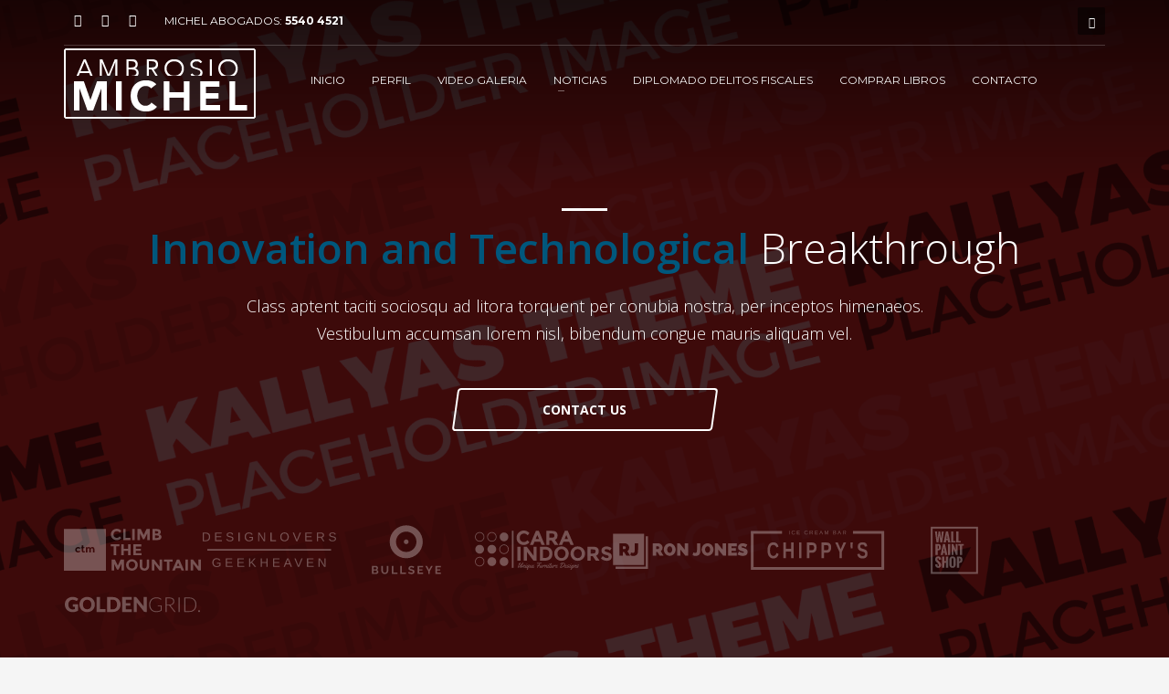

--- FILE ---
content_type: text/html; charset=UTF-8
request_url: https://ambrosiomichel.abarden.com/kronos-homepage/
body_size: 21639
content:
<!DOCTYPE html>
<html lang="es-MX">
<head>
<meta charset="UTF-8"/>
<meta name="twitter:widgets:csp" content="on"/>
<link rel="profile" href="http://gmpg.org/xfn/11"/>
<link rel="pingback" href="https://ambrosiomichel.com/xmlrpc.php"/>

<title>Homepages &#8211; KRONOS &#8211; Reforma a la ley de instituciones de crédito</title>
<meta name='robots' content='max-image-preview:large' />
<link rel='dns-prefetch' href='//ambrosiomichel.com' />
<link rel='dns-prefetch' href='//maps.googleapis.com' />
<link rel='dns-prefetch' href='//fonts.googleapis.com' />
<link rel='dns-prefetch' href='//s.w.org' />
<link rel="alternate" type="application/rss+xml" title="Reforma a la ley de instituciones de crédito &raquo; Feed" href="https://ambrosiomichel.com/feed/" />
<link rel="alternate" type="application/rss+xml" title="Reforma a la ley de instituciones de crédito &raquo; RSS de los comentarios" href="https://ambrosiomichel.com/comments/feed/" />
<script type="text/javascript">
window._wpemojiSettings = {"baseUrl":"https:\/\/s.w.org\/images\/core\/emoji\/14.0.0\/72x72\/","ext":".png","svgUrl":"https:\/\/s.w.org\/images\/core\/emoji\/14.0.0\/svg\/","svgExt":".svg","source":{"concatemoji":"https:\/\/ambrosiomichel.com\/wp-includes\/js\/wp-emoji-release.min.js?ver=6.0.11"}};
/*! This file is auto-generated */
!function(e,a,t){var n,r,o,i=a.createElement("canvas"),p=i.getContext&&i.getContext("2d");function s(e,t){var a=String.fromCharCode,e=(p.clearRect(0,0,i.width,i.height),p.fillText(a.apply(this,e),0,0),i.toDataURL());return p.clearRect(0,0,i.width,i.height),p.fillText(a.apply(this,t),0,0),e===i.toDataURL()}function c(e){var t=a.createElement("script");t.src=e,t.defer=t.type="text/javascript",a.getElementsByTagName("head")[0].appendChild(t)}for(o=Array("flag","emoji"),t.supports={everything:!0,everythingExceptFlag:!0},r=0;r<o.length;r++)t.supports[o[r]]=function(e){if(!p||!p.fillText)return!1;switch(p.textBaseline="top",p.font="600 32px Arial",e){case"flag":return s([127987,65039,8205,9895,65039],[127987,65039,8203,9895,65039])?!1:!s([55356,56826,55356,56819],[55356,56826,8203,55356,56819])&&!s([55356,57332,56128,56423,56128,56418,56128,56421,56128,56430,56128,56423,56128,56447],[55356,57332,8203,56128,56423,8203,56128,56418,8203,56128,56421,8203,56128,56430,8203,56128,56423,8203,56128,56447]);case"emoji":return!s([129777,127995,8205,129778,127999],[129777,127995,8203,129778,127999])}return!1}(o[r]),t.supports.everything=t.supports.everything&&t.supports[o[r]],"flag"!==o[r]&&(t.supports.everythingExceptFlag=t.supports.everythingExceptFlag&&t.supports[o[r]]);t.supports.everythingExceptFlag=t.supports.everythingExceptFlag&&!t.supports.flag,t.DOMReady=!1,t.readyCallback=function(){t.DOMReady=!0},t.supports.everything||(n=function(){t.readyCallback()},a.addEventListener?(a.addEventListener("DOMContentLoaded",n,!1),e.addEventListener("load",n,!1)):(e.attachEvent("onload",n),a.attachEvent("onreadystatechange",function(){"complete"===a.readyState&&t.readyCallback()})),(e=t.source||{}).concatemoji?c(e.concatemoji):e.wpemoji&&e.twemoji&&(c(e.twemoji),c(e.wpemoji)))}(window,document,window._wpemojiSettings);
</script>
<style type="text/css">
img.wp-smiley,
img.emoji {
	display: inline !important;
	border: none !important;
	box-shadow: none !important;
	height: 1em !important;
	width: 1em !important;
	margin: 0 0.07em !important;
	vertical-align: -0.1em !important;
	background: none !important;
	padding: 0 !important;
}
</style>
	<link rel='stylesheet' id='zn_all_g_fonts-css'  href='//fonts.googleapis.com/css?family=Montserrat%3Aregular%2C500%2C700%7COpen+Sans%3Aregular%2C300%2C600%2C700%2C800&#038;ver=6.0.11' type='text/css' media='all' />
<link rel='stylesheet' id='wp-block-library-css'  href='https://ambrosiomichel.com/wp-includes/css/dist/block-library/style.min.css?ver=6.0.11' type='text/css' media='all' />
<style id='global-styles-inline-css' type='text/css'>
body{--wp--preset--color--black: #000000;--wp--preset--color--cyan-bluish-gray: #abb8c3;--wp--preset--color--white: #ffffff;--wp--preset--color--pale-pink: #f78da7;--wp--preset--color--vivid-red: #cf2e2e;--wp--preset--color--luminous-vivid-orange: #ff6900;--wp--preset--color--luminous-vivid-amber: #fcb900;--wp--preset--color--light-green-cyan: #7bdcb5;--wp--preset--color--vivid-green-cyan: #00d084;--wp--preset--color--pale-cyan-blue: #8ed1fc;--wp--preset--color--vivid-cyan-blue: #0693e3;--wp--preset--color--vivid-purple: #9b51e0;--wp--preset--gradient--vivid-cyan-blue-to-vivid-purple: linear-gradient(135deg,rgba(6,147,227,1) 0%,rgb(155,81,224) 100%);--wp--preset--gradient--light-green-cyan-to-vivid-green-cyan: linear-gradient(135deg,rgb(122,220,180) 0%,rgb(0,208,130) 100%);--wp--preset--gradient--luminous-vivid-amber-to-luminous-vivid-orange: linear-gradient(135deg,rgba(252,185,0,1) 0%,rgba(255,105,0,1) 100%);--wp--preset--gradient--luminous-vivid-orange-to-vivid-red: linear-gradient(135deg,rgba(255,105,0,1) 0%,rgb(207,46,46) 100%);--wp--preset--gradient--very-light-gray-to-cyan-bluish-gray: linear-gradient(135deg,rgb(238,238,238) 0%,rgb(169,184,195) 100%);--wp--preset--gradient--cool-to-warm-spectrum: linear-gradient(135deg,rgb(74,234,220) 0%,rgb(151,120,209) 20%,rgb(207,42,186) 40%,rgb(238,44,130) 60%,rgb(251,105,98) 80%,rgb(254,248,76) 100%);--wp--preset--gradient--blush-light-purple: linear-gradient(135deg,rgb(255,206,236) 0%,rgb(152,150,240) 100%);--wp--preset--gradient--blush-bordeaux: linear-gradient(135deg,rgb(254,205,165) 0%,rgb(254,45,45) 50%,rgb(107,0,62) 100%);--wp--preset--gradient--luminous-dusk: linear-gradient(135deg,rgb(255,203,112) 0%,rgb(199,81,192) 50%,rgb(65,88,208) 100%);--wp--preset--gradient--pale-ocean: linear-gradient(135deg,rgb(255,245,203) 0%,rgb(182,227,212) 50%,rgb(51,167,181) 100%);--wp--preset--gradient--electric-grass: linear-gradient(135deg,rgb(202,248,128) 0%,rgb(113,206,126) 100%);--wp--preset--gradient--midnight: linear-gradient(135deg,rgb(2,3,129) 0%,rgb(40,116,252) 100%);--wp--preset--duotone--dark-grayscale: url('#wp-duotone-dark-grayscale');--wp--preset--duotone--grayscale: url('#wp-duotone-grayscale');--wp--preset--duotone--purple-yellow: url('#wp-duotone-purple-yellow');--wp--preset--duotone--blue-red: url('#wp-duotone-blue-red');--wp--preset--duotone--midnight: url('#wp-duotone-midnight');--wp--preset--duotone--magenta-yellow: url('#wp-duotone-magenta-yellow');--wp--preset--duotone--purple-green: url('#wp-duotone-purple-green');--wp--preset--duotone--blue-orange: url('#wp-duotone-blue-orange');--wp--preset--font-size--small: 13px;--wp--preset--font-size--medium: 20px;--wp--preset--font-size--large: 36px;--wp--preset--font-size--x-large: 42px;}.has-black-color{color: var(--wp--preset--color--black) !important;}.has-cyan-bluish-gray-color{color: var(--wp--preset--color--cyan-bluish-gray) !important;}.has-white-color{color: var(--wp--preset--color--white) !important;}.has-pale-pink-color{color: var(--wp--preset--color--pale-pink) !important;}.has-vivid-red-color{color: var(--wp--preset--color--vivid-red) !important;}.has-luminous-vivid-orange-color{color: var(--wp--preset--color--luminous-vivid-orange) !important;}.has-luminous-vivid-amber-color{color: var(--wp--preset--color--luminous-vivid-amber) !important;}.has-light-green-cyan-color{color: var(--wp--preset--color--light-green-cyan) !important;}.has-vivid-green-cyan-color{color: var(--wp--preset--color--vivid-green-cyan) !important;}.has-pale-cyan-blue-color{color: var(--wp--preset--color--pale-cyan-blue) !important;}.has-vivid-cyan-blue-color{color: var(--wp--preset--color--vivid-cyan-blue) !important;}.has-vivid-purple-color{color: var(--wp--preset--color--vivid-purple) !important;}.has-black-background-color{background-color: var(--wp--preset--color--black) !important;}.has-cyan-bluish-gray-background-color{background-color: var(--wp--preset--color--cyan-bluish-gray) !important;}.has-white-background-color{background-color: var(--wp--preset--color--white) !important;}.has-pale-pink-background-color{background-color: var(--wp--preset--color--pale-pink) !important;}.has-vivid-red-background-color{background-color: var(--wp--preset--color--vivid-red) !important;}.has-luminous-vivid-orange-background-color{background-color: var(--wp--preset--color--luminous-vivid-orange) !important;}.has-luminous-vivid-amber-background-color{background-color: var(--wp--preset--color--luminous-vivid-amber) !important;}.has-light-green-cyan-background-color{background-color: var(--wp--preset--color--light-green-cyan) !important;}.has-vivid-green-cyan-background-color{background-color: var(--wp--preset--color--vivid-green-cyan) !important;}.has-pale-cyan-blue-background-color{background-color: var(--wp--preset--color--pale-cyan-blue) !important;}.has-vivid-cyan-blue-background-color{background-color: var(--wp--preset--color--vivid-cyan-blue) !important;}.has-vivid-purple-background-color{background-color: var(--wp--preset--color--vivid-purple) !important;}.has-black-border-color{border-color: var(--wp--preset--color--black) !important;}.has-cyan-bluish-gray-border-color{border-color: var(--wp--preset--color--cyan-bluish-gray) !important;}.has-white-border-color{border-color: var(--wp--preset--color--white) !important;}.has-pale-pink-border-color{border-color: var(--wp--preset--color--pale-pink) !important;}.has-vivid-red-border-color{border-color: var(--wp--preset--color--vivid-red) !important;}.has-luminous-vivid-orange-border-color{border-color: var(--wp--preset--color--luminous-vivid-orange) !important;}.has-luminous-vivid-amber-border-color{border-color: var(--wp--preset--color--luminous-vivid-amber) !important;}.has-light-green-cyan-border-color{border-color: var(--wp--preset--color--light-green-cyan) !important;}.has-vivid-green-cyan-border-color{border-color: var(--wp--preset--color--vivid-green-cyan) !important;}.has-pale-cyan-blue-border-color{border-color: var(--wp--preset--color--pale-cyan-blue) !important;}.has-vivid-cyan-blue-border-color{border-color: var(--wp--preset--color--vivid-cyan-blue) !important;}.has-vivid-purple-border-color{border-color: var(--wp--preset--color--vivid-purple) !important;}.has-vivid-cyan-blue-to-vivid-purple-gradient-background{background: var(--wp--preset--gradient--vivid-cyan-blue-to-vivid-purple) !important;}.has-light-green-cyan-to-vivid-green-cyan-gradient-background{background: var(--wp--preset--gradient--light-green-cyan-to-vivid-green-cyan) !important;}.has-luminous-vivid-amber-to-luminous-vivid-orange-gradient-background{background: var(--wp--preset--gradient--luminous-vivid-amber-to-luminous-vivid-orange) !important;}.has-luminous-vivid-orange-to-vivid-red-gradient-background{background: var(--wp--preset--gradient--luminous-vivid-orange-to-vivid-red) !important;}.has-very-light-gray-to-cyan-bluish-gray-gradient-background{background: var(--wp--preset--gradient--very-light-gray-to-cyan-bluish-gray) !important;}.has-cool-to-warm-spectrum-gradient-background{background: var(--wp--preset--gradient--cool-to-warm-spectrum) !important;}.has-blush-light-purple-gradient-background{background: var(--wp--preset--gradient--blush-light-purple) !important;}.has-blush-bordeaux-gradient-background{background: var(--wp--preset--gradient--blush-bordeaux) !important;}.has-luminous-dusk-gradient-background{background: var(--wp--preset--gradient--luminous-dusk) !important;}.has-pale-ocean-gradient-background{background: var(--wp--preset--gradient--pale-ocean) !important;}.has-electric-grass-gradient-background{background: var(--wp--preset--gradient--electric-grass) !important;}.has-midnight-gradient-background{background: var(--wp--preset--gradient--midnight) !important;}.has-small-font-size{font-size: var(--wp--preset--font-size--small) !important;}.has-medium-font-size{font-size: var(--wp--preset--font-size--medium) !important;}.has-large-font-size{font-size: var(--wp--preset--font-size--large) !important;}.has-x-large-font-size{font-size: var(--wp--preset--font-size--x-large) !important;}
</style>
<link rel='stylesheet' id='kallyas-styles-css'  href='https://ambrosiomichel.com/wp-content/themes/kallyas/style.css?ver=4.18.1' type='text/css' media='all' />
<link rel='stylesheet' id='th-bootstrap-styles-css'  href='https://ambrosiomichel.com/wp-content/themes/kallyas/css/bootstrap.min.css?ver=4.18.1' type='text/css' media='all' />
<link rel='stylesheet' id='th-theme-template-styles-css'  href='https://ambrosiomichel.com/wp-content/themes/kallyas/css/template.min.css?ver=4.18.1' type='text/css' media='all' />
<link rel='stylesheet' id='zion-frontend-css'  href='https://ambrosiomichel.com/wp-content/themes/kallyas/framework/zion-builder/assets/css/znb_frontend.css?ver=1.0.29' type='text/css' media='all' />
<link rel='stylesheet' id='zn_static_content-css'  href='https://ambrosiomichel.com/wp-content/themes/kallyas/css/sliders/static_content_styles.css?ver=4.18.1' type='text/css' media='all' />
<link rel='stylesheet' id='2378-layout.css-css'  href='//ambrosiomichel.com/wp-content/uploads/zion-builder/cache/2378-layout.css?ver=b0216ee84bb628553d1ef8b600b75fa3' type='text/css' media='all' />
<link rel='stylesheet' id='kallyas-child-css'  href='https://ambrosiomichel.com/wp-content/themes/kallyas-child/style.css?ver=4.18.1' type='text/css' media='all' />
<link rel='stylesheet' id='th-theme-print-stylesheet-css'  href='https://ambrosiomichel.com/wp-content/themes/kallyas/css/print.css?ver=4.18.1' type='text/css' media='print' />
<link rel='stylesheet' id='th-theme-options-styles-css'  href='//ambrosiomichel.com/wp-content/uploads/zn_dynamic.css?ver=1668208961' type='text/css' media='all' />
<script type='text/javascript' src='https://ambrosiomichel.com/wp-includes/js/jquery/jquery.min.js?ver=3.6.0' id='jquery-core-js'></script>
<script type='text/javascript' src='https://ambrosiomichel.com/wp-includes/js/jquery/jquery-migrate.min.js?ver=3.3.2' id='jquery-migrate-js'></script>
<link rel="https://api.w.org/" href="https://ambrosiomichel.com/wp-json/" /><link rel="alternate" type="application/json" href="https://ambrosiomichel.com/wp-json/wp/v2/pages/2378" /><link rel="EditURI" type="application/rsd+xml" title="RSD" href="https://ambrosiomichel.com/xmlrpc.php?rsd" />
<link rel="wlwmanifest" type="application/wlwmanifest+xml" href="https://ambrosiomichel.com/wp-includes/wlwmanifest.xml" /> 
<meta name="generator" content="WordPress 6.0.11" />
<link rel="canonical" href="https://ambrosiomichel.com/kronos-homepage/" />
<link rel='shortlink' href='https://ambrosiomichel.com/?p=2378' />
<link rel="alternate" type="application/json+oembed" href="https://ambrosiomichel.com/wp-json/oembed/1.0/embed?url=https%3A%2F%2Fambrosiomichel.com%2Fkronos-homepage%2F" />
<link rel="alternate" type="text/xml+oembed" href="https://ambrosiomichel.com/wp-json/oembed/1.0/embed?url=https%3A%2F%2Fambrosiomichel.com%2Fkronos-homepage%2F&#038;format=xml" />
		<meta name="theme-color"
			  content="#00577c">
				<meta name="viewport" content="width=device-width, initial-scale=1, maximum-scale=1"/>
		
		<!--[if lte IE 8]>
		<script type="text/javascript">
			var $buoop = {
				vs: {i: 10, f: 25, o: 12.1, s: 7, n: 9}
			};

			$buoop.ol = window.onload;

			window.onload = function () {
				try {
					if ($buoop.ol) {
						$buoop.ol()
					}
				}
				catch (e) {
				}

				var e = document.createElement("script");
				e.setAttribute("type", "text/javascript");
				e.setAttribute("src", "https://browser-update.org/update.js");
				document.body.appendChild(e);
			};
		</script>
		<![endif]-->

		<!-- for IE6-8 support of HTML5 elements -->
		<!--[if lt IE 9]>
		<script src="//html5shim.googlecode.com/svn/trunk/html5.js"></script>
		<![endif]-->
		
	<!-- Fallback for animating in viewport -->
	<noscript>
		<style type="text/css" media="screen">
			.zn-animateInViewport {visibility: visible;}
		</style>
	</noscript>
	<style type="text/css">.recentcomments a{display:inline !important;padding:0 !important;margin:0 !important;}</style><!-- Generated inline styles --><style type='text/css' id='zn-inline-styles'>.eluid1d5b6125 {opacity:.3;}</style><link rel="icon" href="https://ambrosiomichel.com/wp-content/uploads/2020/05/cropped-cropped-ambrosio-michel-icon-192x192-1-32x32.png" sizes="32x32" />
<link rel="icon" href="https://ambrosiomichel.com/wp-content/uploads/2020/05/cropped-cropped-ambrosio-michel-icon-192x192-1-192x192.png" sizes="192x192" />
<link rel="apple-touch-icon" href="https://ambrosiomichel.com/wp-content/uploads/2020/05/cropped-cropped-ambrosio-michel-icon-192x192-1-180x180.png" />
<meta name="msapplication-TileImage" content="https://ambrosiomichel.com/wp-content/uploads/2020/05/cropped-cropped-ambrosio-michel-icon-192x192-1-270x270.png" />
		<style type="text/css" id="wp-custom-css">
			#current-date, .post_details{display:none!important}
.tbk__title{height:48px!important;}
.zn_post_image, .zn_post_image a {float:left; width:100%!important;}
.zn_post_image img{width:100%!important}
#eluide6f27f06.znColumnElement-innerContent{height:722px!important}
p{text-align:justify!important;}
.action_box.style2 .action_box-text, .action_box.style2 .action_box-buttons{text-align:left!important;}
.image-boxes-text{text-align:justify!important}
.main-nav > ul > .menu-item > a{font-size:12px;}
.hidden-xs{BORDER: 2px solid #fff; padding:5px 10px; border-radius: 4px;}		</style>
		</head>

<body  class="page-template-default page page-id-2378 res1170 kl-follow-menu kl-skin--light" itemscope="itemscope" itemtype="https://schema.org/WebPage" >


<div class="login_register_stuff"></div><!-- end login register stuff -->		<div id="fb-root"></div>
		<script>(function (d, s, id) {
			var js, fjs = d.getElementsByTagName(s)[0];
			if (d.getElementById(id)) {return;}
			js = d.createElement(s); js.id = id;
			js.src = "https://connect.facebook.net/en_US/sdk.js#xfbml=1&version=v3.0";
			fjs.parentNode.insertBefore(js, fjs);
		}(document, 'script', 'facebook-jssdk'));</script>
		

<div id="page_wrapper">

<header id="header" class="site-header  style7  header--follow    sticky-resize headerstyle--default site-header--absolute nav-th--light sheader-sh--light"   role="banner" itemscope="itemscope" itemtype="https://schema.org/WPHeader" >
	<div class="kl-header-bg "></div>	<div class="site-header-wrapper sticky-top-area">

		<div class="site-header-top-wrapper topbar-style--default  sh--light">

			<div class="siteheader-container container">

				

	
	<div class="fxb-row site-header-row site-header-top ">

		<div class='fxb-col fxb fxb-start-x fxb-center-y fxb-basis-auto site-header-col-left site-header-top-left'>
			<ul class="sh-component social-icons sc--clean topnav navRight topnav-no-hdnav"><li class="topnav-li social-icons-li"><a href="https://www.facebook.com/ambrosio.michel" data-zniconfam="kl-social-icons" data-zn_icon="" target="_blank" class="topnav-item social-icons-item scheader-icon-" title="Facebook"></a></li><li class="topnav-li social-icons-li"><a href="https://twitter.com/AmbrosioMichelH" data-zniconfam="kl-social-icons" data-zn_icon="" target="_blank" class="topnav-item social-icons-item scheader-icon-" title="Twitter"></a></li><li class="topnav-li social-icons-li"><a href="https://www.youtube.com/channel/UCDRJ3nVDD3hlLxdVfjMBigg" data-zniconfam="kl-social-icons" data-zn_icon="" target="_blank" class="topnav-item social-icons-item scheader-icon-" title="Pinterest"></a></li></ul><div class="sh-component kl-header-toptext kl-font-alt">MICHEL ABOGADOS:  <a href="#" class="fw-bold">5540 4521</a></div>					</div>

		<div class='fxb-col fxb fxb-end-x fxb-center-y fxb-basis-auto site-header-col-right site-header-top-right'>
						
		<div id="search" class="sh-component header-search headsearch--def">

			<a href="#" class="searchBtn header-search-button">
				<span class="glyphicon glyphicon-search kl-icon-white"></span>
			</a>

			<div class="search-container header-search-container">
				
<form id="searchform" class="gensearch__form" action="https://ambrosiomichel.com/" method="get">
	<input id="s" name="s" value="" class="inputbox gensearch__input" type="text" placeholder="SEARCH ..." />
	<button type="submit" id="searchsubmit" value="go" class="gensearch__submit glyphicon glyphicon-search"></button>
	</form>			</div>
		</div>

				</div>

	</div><!-- /.site-header-top -->

	<div class="separator site-header-separator "></div>

			</div>
		</div><!-- /.site-header-top-wrapper -->

		<div class="kl-top-header site-header-main-wrapper clearfix   header-no-bottom  sh--light">

			<div class="container siteheader-container ">

				<div class='fxb-col fxb-basis-auto'>

					

<div class="fxb-row site-header-row site-header-main ">

	<div class='fxb-col fxb fxb-start-x fxb-center-y fxb-basis-auto fxb-grow-0 fxb-sm-full site-header-col-left site-header-main-left'>
				<div id="logo-container" class="logo-container hasInfoCard  logosize--yes zn-original-logo">
			<!-- Logo -->
			<h3 class='site-logo logo ' id='logo'><a href='https://ambrosiomichel.com/' class='site-logo-anch'><img class="logo-img site-logo-img" src="https://ambrosiomichel.abarden.com/wp-content/uploads/2020/05/logotipo-ambrosio.png"  alt="Reforma a la ley de instituciones de crédito" title="MAESTRO EN CIENCIAS PENALES SITIO OFICIAL DE AMBROSIO MICHEL"  /></a></h3>			<!-- InfoCard -->
			
		<div id="infocard" class="logo-infocard">
			<div class="custom ">
				<div class="row">
					<div class="col-sm-5">
						<div class="infocard-wrapper text-center">
															<p><img src="https://ambrosiomichel.abarden.com/wp-content/uploads/2020/05/logotipo-ambrosio.png" alt="Reforma a la ley de instituciones de crédito"></p>
																						<p>SITIO OFICIAL DE AMBROSIO MICHEL 
</p>													</div>
					</div>

					<div class="col-sm-7">
						<div class="custom contact-details">

														<p>
																	<strong>+ 52 55.5540.4521</strong><br>								
																	Email:&nbsp;<a href="mailto:administracion@michelabogados.mx">administracion@michelabogados.mx</a>
															</p>
							
															<p>
								Blvd. M. Avila Camacho num.10<br/>Lomas de Chapultepec, CP 11000. CDMX								</p>
							
															<a href="http://goo.gl/maps/cwSAaWxtERc7w6Fz9" target="_blank" class="map-link">
									<span class="glyphicon glyphicon-map-marker kl-icon-white"></span>
									<span>Open in Google Maps</span>
								</a>
							
						</div>

						<div style="height:20px;"></div>

						<ul class="social-icons sc--clean"><li class="social-icons-li"><a href="https://www.facebook.com/ambrosio.michel" data-zniconfam="kl-social-icons" data-zn_icon="" target="_blank" title="Facebook"></a></li><li class="social-icons-li"><a href="https://twitter.com/AmbrosioMichelH" data-zniconfam="kl-social-icons" data-zn_icon="" target="_blank" title="Twitter"></a></li><li class="social-icons-li"><a href="https://www.youtube.com/channel/UCDRJ3nVDD3hlLxdVfjMBigg" data-zniconfam="kl-social-icons" data-zn_icon="" target="_blank" title="Pinterest"></a></li></ul>					</div>
				</div>
			</div>
		</div>
			</div>

		<div class="separator site-header-separator visible-xs"></div>	</div>

	<div class='fxb-col fxb fxb-center-x fxb-center-y fxb-basis-auto fxb-sm-half site-header-col-center site-header-main-center'>
				<div class="sh-component main-menu-wrapper" role="navigation" itemscope="itemscope" itemtype="https://schema.org/SiteNavigationElement" >

					<div class="zn-res-menuwrapper">
			<a href="#" class="zn-res-trigger zn-menuBurger zn-menuBurger--3--s zn-menuBurger--anim1 " id="zn-res-trigger">
				<span></span>
				<span></span>
				<span></span>
			</a>
		</div><!-- end responsive menu -->
		<div id="main-menu" class="main-nav mainnav--sidepanel mainnav--active-bg mainnav--pointer-dash nav-mm--light zn_mega_wrapper "><ul id="menu-menu-ambrosio" class="main-menu main-menu-nav zn_mega_menu "><li id="menu-item-2806" class="main-menu-item menu-item menu-item-type-post_type menu-item-object-page menu-item-home menu-item-2806  main-menu-item-top  menu-item-even menu-item-depth-0"><a href="https://ambrosiomichel.com/" class=" main-menu-link main-menu-link-top"><span>INICIO</span></a></li>
<li id="menu-item-2811" class="main-menu-item menu-item menu-item-type-post_type menu-item-object-page menu-item-2811  main-menu-item-top  menu-item-even menu-item-depth-0"><a href="https://ambrosiomichel.com/perfil/" class=" main-menu-link main-menu-link-top"><span>PERFIL</span></a></li>
<li id="menu-item-2797" class="main-menu-item menu-item menu-item-type-custom menu-item-object-custom menu-item-2797  main-menu-item-top  menu-item-even menu-item-depth-0"><a href="https://ambrosiomichel.abarden.com/video-galeria/" class=" main-menu-link main-menu-link-top"><span>VIDEO GALERIA</span></a></li>
<li id="menu-item-2821" class="main-menu-item menu-item menu-item-type-post_type menu-item-object-page menu-item-has-children menu-item-2821  main-menu-item-top  menu-item-even menu-item-depth-0"><a href="https://ambrosiomichel.com/blog/" class=" main-menu-link main-menu-link-top"><span>NOTICIAS</span></a>
<ul class="sub-menu clearfix">
	<li id="menu-item-2881" class="main-menu-item menu-item menu-item-type-post_type menu-item-object-page menu-item-2881  main-menu-item-sub  menu-item-odd menu-item-depth-1"><a href="https://ambrosiomichel.com/publicaciones/" class=" main-menu-link main-menu-link-sub"><span>PUBLICACIONES</span></a></li>
	<li id="menu-item-3346" class="main-menu-item menu-item menu-item-type-custom menu-item-object-custom menu-item-3346  main-menu-item-sub  menu-item-odd menu-item-depth-1"><a href="https://ambrosiomichel.abarden.com/blog" class=" main-menu-link main-menu-link-sub"><span>DESTACADAS</span></a></li>
</ul>
</li>
<li id="menu-item-3058" class="main-menu-item menu-item menu-item-type-custom menu-item-object-custom menu-item-3058  main-menu-item-top  menu-item-even menu-item-depth-0"><a href="https://www.eld.edu.mx/diplomado-delitos-fiscales/" class=" main-menu-link main-menu-link-top"><span>DIPLOMADO DELITOS FISCALES</span></a></li>
<li id="menu-item-3279" class="main-menu-item menu-item menu-item-type-custom menu-item-object-custom menu-item-3279  main-menu-item-top  menu-item-even menu-item-depth-0"><a href="https://porrua.mx/catalogsearch/result/?q=ambrosio+michel" class=" main-menu-link main-menu-link-top"><span>COMPRAR LIBROS</span></a></li>
<li id="menu-item-2835" class="main-menu-item menu-item menu-item-type-post_type menu-item-object-page menu-item-2835  main-menu-item-top  menu-item-even menu-item-depth-0"><a href="https://ambrosiomichel.com/contacto/" class=" main-menu-link main-menu-link-top"><span>CONTACTO</span></a></li>
</ul></div>		</div>
		<!-- end main_menu -->
			</div>

	<div class='fxb-col fxb fxb-end-x fxb-center-y fxb-basis-auto fxb-sm-half site-header-col-right site-header-main-right'>

		<div class='fxb-col fxb fxb-end-x fxb-center-y fxb-basis-auto fxb-sm-half site-header-main-right-top'>
								</div>

		
	</div>

</div><!-- /.site-header-main -->


				</div>

							</div><!-- /.siteheader-container -->

		</div><!-- /.site-header-main-wrapper -->

		

	</div><!-- /.site-header-wrapper -->
	</header>
<div class="zn_pb_wrapper clearfix zn_sortable_content" data-droplevel="0">		<section class="zn_section eluid998f49cb     section-sidemargins    zn_section--masked zn_section--relative section--no " id="eluid998f49cb"  >

			<div class="zn-bgSource "  ><div class="zn-bgSource-image" style="background-image:url(https://ambrosiomichel.abarden.com/wp-content/uploads/2016/11/kallyas_placeholder.png);background-repeat:no-repeat;background-position:center top;background-size:cover;background-attachment:scroll"></div><div class="zn-bgSource-overlay" style="background-color:rgba(0,0,0,0.7)"></div></div>
			<div class="zn_section_size container zn-section-height--auto zn-section-content_algn--top ">

				<div class="row ">
					
		<div class="eluide5b01733            col-md-12 col-sm-12   znColumnElement"  id="eluide5b01733" >

			
			<div class="znColumnElement-innerWrapper-eluide5b01733 znColumnElement-innerWrapper znColumnElement-innerWrapper--valign-top znColumnElement-innerWrapper--halign-left " >

				<div class="znColumnElement-innerContent">					<div class="kl-title-block clearfix tbk--text-light tbk--center text-center tbk-symbol--line tbk--colored tbk-icon-pos--before-title eluidcda2e036 " ><span class="tbk__symbol "><span></span></span><h3 class="tbk__title" itemprop="headline" ><span class="fw-semibold text-custom">Innovation and Technological</span> Breakthrough</h3></div><div class="kl-title-block clearfix tbk--text-light tbk--center text-center tbk-symbol-- tbk--colored tbk-icon-pos--before-title eluid2788a81f " ><h4 class="tbk__subtitle" itemprop="alternativeHeadline" >Class aptent taciti sociosqu ad litora torquent per conubia nostra, per inceptos himenaeos. <br>Vestibulum accumsan lorem nisl, bibendum congue mauris aliquam vel.</h4></div><div id="eluidcf2dc370" class="zn_buttons_element eluidcf2dc370 text-center " ><a href="#" id="eluidcf2dc3700" class="eluidcf2dc3700 btn-element btn-element-0 btn  btn-lined btn-skewed btn-md btn-forth zn_dummy_value btn-icon--before btn--rounded"  target="_self"  itemprop="url" ><span>CONTACT US</span></a></div>				</div>
			</div>

			
		</div>
	
		<div class="eluid791bc151            col-md-12 col-sm-12   znColumnElement"  id="eluid791bc151" >

			
			<div class="znColumnElement-innerWrapper-eluid791bc151 znColumnElement-innerWrapper znColumnElement-innerWrapper--valign-top znColumnElement-innerWrapper--halign-left " >

				<div class="znColumnElement-innerContent">					<div class="th-spacer clearfix eluid16462e43     "></div>
<div class="testimonials-partners eluid1d5b6125  testimonials-partners--light element-scheme--light" >

	
	
	
	<div class="ts-pt-partners ts-pt-partners--n-title clearfix">

		
		<div class="ts-pt-partners__carousel-wrapper">

			
			<div class="ts-pt-partners__carousel js-slick" data-slick='{"infinite":true,"autoplay":true,"autoplaySpeed":3000,"slidesToShow":5,"slidesToScroll":1,"waitForAnimate":false,"speed":0,"swipe":false,"arrows":false,"pauseOnHover":false,"respondTo":"slider","responsive":[{"breakpoint":1024,"settings":{"slidesToShow":4,"slidesToScroll":4}},{"breakpoint":767,"settings":{"slidesToShow":3,"slidesToScroll":3}},{"breakpoint":520,"settings":{"slidesToShow":2,"slidesToScroll":2}},{"breakpoint":380,"settings":{"slidesToShow":1,"slidesToScroll":1}}]}' >

								<div class="ts-pt-partners__carousel-item">

					<a href="#"  class="ts-pt-partners__link"  target="_self"  itemprop="url" >
													<img class="ts-pt-partners__img img-responsive" src="https://ambrosiomichel.abarden.com/wp-content/uploads/2015/08/logo1.svg"  alt="" title="" />
						
					</a>
				</div>
								<div class="ts-pt-partners__carousel-item">

					<a href="#"  class="ts-pt-partners__link"  target="_self"  itemprop="url" >
													<img class="ts-pt-partners__img img-responsive" src="https://ambrosiomichel.abarden.com/wp-content/uploads/2015/08/logo2.svg"  alt="" title="" />
						
					</a>
				</div>
								<div class="ts-pt-partners__carousel-item">

					<a href="#"  class="ts-pt-partners__link"  target="_self"  itemprop="url" >
													<img class="ts-pt-partners__img img-responsive" src="https://ambrosiomichel.abarden.com/wp-content/uploads/2015/08/logo3.svg"  alt="" title="" />
						
					</a>
				</div>
								<div class="ts-pt-partners__carousel-item">

					<a href="#"  class="ts-pt-partners__link"  target="_self"  itemprop="url" >
													<img class="ts-pt-partners__img img-responsive" src="https://ambrosiomichel.abarden.com/wp-content/uploads/2015/08/logo4.svg"  alt="" title="" />
						
					</a>
				</div>
								<div class="ts-pt-partners__carousel-item">

					<a href="#"  class="ts-pt-partners__link"  target="_self"  itemprop="url" >
													<img class="ts-pt-partners__img img-responsive" src="https://ambrosiomichel.abarden.com/wp-content/uploads/2015/08/logo5.svg"  alt="" title="" />
						
					</a>
				</div>
								<div class="ts-pt-partners__carousel-item">

					<a href="#"  class="ts-pt-partners__link"  target="_self"  itemprop="url" >
													<img class="ts-pt-partners__img img-responsive" src="https://ambrosiomichel.abarden.com/wp-content/uploads/2015/08/logo6.svg"  alt="" title="" />
						
					</a>
				</div>
								<div class="ts-pt-partners__carousel-item">

					<a href="#"  class="ts-pt-partners__link"  target="_self"  itemprop="url" >
													<img class="ts-pt-partners__img img-responsive" src="https://ambrosiomichel.abarden.com/wp-content/uploads/2015/08/logo7.svg"  alt="" title="" />
						
					</a>
				</div>
								<div class="ts-pt-partners__carousel-item">

					<a href="#"  class="ts-pt-partners__link"  target="_self"  itemprop="url" >
													<img class="ts-pt-partners__img img-responsive" src="https://ambrosiomichel.abarden.com/wp-content/uploads/2015/08/logo8.svg"  alt="" title="" />
						
					</a>
				</div>
				
			</div><!-- /.ts-pt-partners__carousel -->
		</div>

	</div><!-- /.ts-pt-partners -->

	
</div><!-- /.testimonials-partners -->


				</div>
			</div>

			
		</div>
	
				</div>
			</div>

			<div class="kl-mask kl-bottommask kl-mask--shadow_simple_down kl-mask--light"></div>		</section>


				<section class="zn_section eluid677e125b     section-sidemargins    zn_section--masked zn_section--relative section--no " id="eluid677e125b"  >

			
			<div class="zn_section_size container zn-section-height--auto zn-section-content_algn--top ">

				<div class="row ">
					
		<div class="eluidf2d44893            col-md-12 col-sm-12   znColumnElement"  id="eluidf2d44893" >

			
			<div class="znColumnElement-innerWrapper-eluidf2d44893 znColumnElement-innerWrapper znColumnElement-innerWrapper--valign-top znColumnElement-innerWrapper--halign-left " >

				<div class="znColumnElement-innerContent">					<div class="kl-title-block clearfix tbk--text- tbk--center text-center tbk-symbol--  tbk-icon-pos--after-title eluid466c2a7a " ><h3 class="tbk__title" itemprop="headline" >CONTINUALLY ARCHITECT PROGRESSIVE NICHES</h3><h4 class="tbk__subtitle" itemprop="alternativeHeadline" >APPROPRIATELY MORPH TECHNICALLY SOUND LEADERSHIP SKILLS WITH VERTICAL MINDSHARE.</h4></div>				</div>
			</div>

			
		</div>
	
		<div class="eluid7db1476d  col-lg-offset-2 col-md-offset-2 col-sm-offset-2        col-md-8 col-sm-8   znColumnElement"  id="eluid7db1476d" >

			
			<div class="znColumnElement-innerWrapper-eluid7db1476d znColumnElement-innerWrapper znColumnElement-innerWrapper--valign-top znColumnElement-innerWrapper--halign-left " >

				<div class="znColumnElement-innerContent">					<div class="kl-title-block clearfix tbk--text- tbk--center text-center tbk-symbol--  tbk-icon-pos--after-title eluid6c1b6d5a " ><div class="tbk__text"><h4>Monotonectally parallel task market positioning metrics after quality schemas. Credibly provide access to unique portals through ubiquitous vortals. Intrinsicly orchestrate resource-leveling web-readiness rather than turnkey benefits. Compellingly enhance real-time innovation rather than front-end value. Appropriately morph technically sound leadership skills with vertical mindshare.</h4>
</div></div>				</div>
			</div>

			
		</div>
	
		<div class="eluid1f589344  col-lg-offset-3 col-md-offset-3 col-sm-offset-3        col-md-6 col-sm-6   znColumnElement"  id="eluid1f589344" >

			
			<div class="znColumnElement-innerWrapper-eluid1f589344 znColumnElement-innerWrapper znColumnElement-innerWrapper--valign-top znColumnElement-innerWrapper--halign-left " >

				<div class="znColumnElement-innerContent">					
        <div class="zn_custom_container eluide6de854d  smart-cnt--default   clearfix" >
						
			<div class="row zn_col_container-smart_container ">
			
		<div class="eluid9b81acc7            col-md-3 col-sm-3   znColumnElement"  id="eluid9b81acc7" >

			
			<div class="znColumnElement-innerWrapper-eluid9b81acc7 znColumnElement-innerWrapper znColumnElement-innerWrapper--valign-top znColumnElement-innerWrapper--halign-left " >

				<div class="znColumnElement-innerContent">					<div class="kl-iconbox eluid58753410   kl-iconbox--type-img   kl-iconbox--align-center text-center kl-iconbox--theme-light element-scheme--light"  id="eluid58753410">
	<div class="kl-iconbox__inner clearfix">

		
				<div class="kl-iconbox__icon-wrapper ">
			<img class="kl-iconbox__icon" src="https://ambrosiomichel.abarden.com/wp-content/uploads/2015/08/business-set1-05.svg"  alt="" title="">		</div><!-- /.kl-iconbox__icon-wrapper -->
		
		
		<div class="kl-iconbox__content-wrapper">

			
			<div class="kl-iconbox__el-wrapper kl-iconbox__title-wrapper">
				<h3 class="kl-iconbox__title element-scheme__hdg1" itemprop="headline" >CONTINUOUS CASHFLOW</h3>
			</div>
			
			
		</div><!-- /.kl-iconbox__content-wrapper -->

	</div>
</div>

				</div>
			</div>

			
		</div>
	
		<div class="eluid261a5d7f            col-md-3 col-sm-3   znColumnElement"  id="eluid261a5d7f" >

			
			<div class="znColumnElement-innerWrapper-eluid261a5d7f znColumnElement-innerWrapper znColumnElement-innerWrapper--valign-top znColumnElement-innerWrapper--halign-left " >

				<div class="znColumnElement-innerContent">					<div class="kl-iconbox eluida958feee   kl-iconbox--type-img   kl-iconbox--align-center text-center kl-iconbox--theme-light element-scheme--light"  id="eluida958feee">
	<div class="kl-iconbox__inner clearfix">

		
				<div class="kl-iconbox__icon-wrapper ">
			<img class="kl-iconbox__icon" src="https://ambrosiomichel.abarden.com/wp-content/uploads/2015/08/business-set1-04.svg"  alt="" title="">		</div><!-- /.kl-iconbox__icon-wrapper -->
		
		
		<div class="kl-iconbox__content-wrapper">

			
			<div class="kl-iconbox__el-wrapper kl-iconbox__title-wrapper">
				<h3 class="kl-iconbox__title element-scheme__hdg1" itemprop="headline" >EXCELLENT SUPPORT</h3>
			</div>
			
			
		</div><!-- /.kl-iconbox__content-wrapper -->

	</div>
</div>

				</div>
			</div>

			
		</div>
	
		<div class="eluid0e929c5f            col-md-3 col-sm-3   znColumnElement"  id="eluid0e929c5f" >

			
			<div class="znColumnElement-innerWrapper-eluid0e929c5f znColumnElement-innerWrapper znColumnElement-innerWrapper--valign-top znColumnElement-innerWrapper--halign-left " >

				<div class="znColumnElement-innerContent">					<div class="kl-iconbox eluidad31ac65   kl-iconbox--type-img   kl-iconbox--align-center text-center kl-iconbox--theme-light element-scheme--light"  id="eluidad31ac65">
	<div class="kl-iconbox__inner clearfix">

		
				<div class="kl-iconbox__icon-wrapper ">
			<img class="kl-iconbox__icon" src="https://ambrosiomichel.abarden.com/wp-content/uploads/2015/08/business-set1-03.svg"  alt="" title="">		</div><!-- /.kl-iconbox__icon-wrapper -->
		
		
		<div class="kl-iconbox__content-wrapper">

			
			<div class="kl-iconbox__el-wrapper kl-iconbox__title-wrapper">
				<h3 class="kl-iconbox__title element-scheme__hdg1" itemprop="headline" >UPRISING MARKET</h3>
			</div>
			
			
		</div><!-- /.kl-iconbox__content-wrapper -->

	</div>
</div>

				</div>
			</div>

			
		</div>
	
		<div class="eluid29e8cce1            col-md-3 col-sm-3   znColumnElement"  id="eluid29e8cce1" >

			
			<div class="znColumnElement-innerWrapper-eluid29e8cce1 znColumnElement-innerWrapper znColumnElement-innerWrapper--valign-top znColumnElement-innerWrapper--halign-left " >

				<div class="znColumnElement-innerContent">					<div class="kl-iconbox eluid8c35b6be   kl-iconbox--type-img   kl-iconbox--align-center text-center kl-iconbox--theme-light element-scheme--light"  id="eluid8c35b6be">
	<div class="kl-iconbox__inner clearfix">

		
				<div class="kl-iconbox__icon-wrapper ">
			<img class="kl-iconbox__icon" src="https://ambrosiomichel.abarden.com/wp-content/uploads/2015/08/business-set1-02.svg"  alt="" title="">		</div><!-- /.kl-iconbox__icon-wrapper -->
		
		
		<div class="kl-iconbox__content-wrapper">

			
			<div class="kl-iconbox__el-wrapper kl-iconbox__title-wrapper">
				<h3 class="kl-iconbox__title element-scheme__hdg1" itemprop="headline" >DAILY INFO & BRIEFS</h3>
			</div>
			
			
		</div><!-- /.kl-iconbox__content-wrapper -->

	</div>
</div>

				</div>
			</div>

			
		</div>
	        </div>
				        </div><!-- /.zn_custom_container -->


						</div>
			</div>

			
		</div>
	
				</div>
			</div>

			<div class="kl-mask kl-bottommask kl-mask--shadow_simple kl-mask--light"></div>		</section>


				<section class="zn_section eluidbd1cf823     section-sidemargins    section--no " id="eluidbd1cf823"  >

			
			<div class="zn_section_size container zn-section-height--auto zn-section-content_algn--top ">

				<div class="row ">
					
		<div class="eluid5566591c            col-md-6 col-sm-6   znColumnElement"  id="eluid5566591c" >

			
			<div class="znColumnElement-innerWrapper-eluid5566591c znColumnElement-innerWrapper znColumnElement-innerWrapper--valign-top znColumnElement-innerWrapper--halign-left " >

				<div class="znColumnElement-innerContent">					<div class="kl-title-block clearfix tbk--text- tbk--left text-left tbk-symbol--line  tbk-icon-pos--before-title eluid19696533 " ><span class="tbk__symbol "><span></span></span><h3 class="tbk__title" itemprop="headline" >EFFICIENTLY RE-ENGINEER <br>
<span class="fw-bold">END-TO-END ACTION ITEMS</span></h3><h4 class="tbk__subtitle" itemprop="alternativeHeadline" >Efficiently re-engineer end-to-end action items for web-enabled paradigms. Proactively productivate worldwide expertise before economically sound markets.</h4></div>
			<div class="testimonial_box tst-box tb-eluid7283e282 clearfix tbox-bg " data-align="left" data-theme="light" >
				<div class="details tst-box-details">
					<img class="tst-box-img" src="https://ambrosiomichel.abarden.com/wp-content/uploads/2016/11/kallyas_placeholder-60x60_c.png" width="60" height="60" alt="" title=""><h6 class="tst-box-title"><strong class="tst-box-title-auth">Clint Jones</strong>Travis Co.</h6>				</div>
				<blockquote class="tst-box-bqt" style="background: #ffffff;  ">Globally engage compelling meta-services vis-a-vis collaborative catalysts for change. Competently disintermediate goal-oriented interfaces after cross-unit action items. Compellingly fabricate accurate architectures via timely products. Credibly administrate prospective paradigms vis-a-vis virtual manufactured products. Conveniently redefine premium supply chains before cross-platform meta-services.</blockquote>			</div>
					</div>
			</div>

			
		</div>
	
		<div class="eluid00eaee93            col-md-6 col-sm-6   znColumnElement"  id="eluid00eaee93" >

			
			<div class="znColumnElement-innerWrapper-eluid00eaee93 znColumnElement-innerWrapper znColumnElement-innerWrapper--valign-top znColumnElement-innerWrapper--halign-left " >

				<div class="znColumnElement-innerContent">					
		<div id="skills_diagram_el" class="kl-skills-diagram eluidd8f3870e  diagram-size--fixed" >

			<div class="kl-skills-legend hidden legend-topright">

									<h4 class="kl-skills-title" itemprop="headline" >LEGEND</h4>
				
				<ul class="kl-skills-list"><li class="kl-skills-item" data-percent="80" style="background-color:#2b2b2b;">Javascript</li><li class="kl-skills-item" data-percent="90" style="background-color:#424242;">SEO/SEM</li><li class="kl-skills-item" data-percent="77" style="background-color:#595959;">Wordpress</li><li class="kl-skills-item" data-percent="64" style="background-color:#828282;">Design</li><li class="kl-skills-item" data-percent="65" style="background-color:#a5a5a5;">Swift </li></ul>
			</div>

			<div class="skills-responsive-diagram">
				<div id="thediagram_el" class="kl-diagram" data-width="520" data-maincolor="#cd2122" data-maintext="market share" data-fontsize="20px Open Sans" data-textcolor="#ffffff" data-distance="5"></div>
			</div>
		</div><!-- end skills diagram -->


						</div>
			</div>

			
		</div>
	
				</div>
			</div>

					</section>


				<section class="zn_section eluidfb90048a     section-sidemargins    section--no " id="eluidfb90048a"  >

			
			<div class="zn_section_size container zn-section-height--auto zn-section-content_algn--top ">

				<div class="row ">
					
		<div class="eluid271558d9            col-md-12 col-sm-12   znColumnElement"  id="eluid271558d9" >

			
			<div class="znColumnElement-innerWrapper-eluid271558d9 znColumnElement-innerWrapper znColumnElement-innerWrapper--valign-top znColumnElement-innerWrapper--halign-left " >

				<div class="znColumnElement-innerContent">								<div class="zn_separator clearfix eluid63c75efc zn_separator--icon-no " ></div>
						</div>
			</div>

			
		</div>
	
		<div class="eluid24442d55            col-md-5 col-sm-5   znColumnElement"  id="eluid24442d55" >

			
			<div class="znColumnElement-innerWrapper-eluid24442d55 znColumnElement-innerWrapper znColumnElement-innerWrapper--valign-top znColumnElement-innerWrapper--halign-left " >

				<div class="znColumnElement-innerContent">					<div class="kl-title-block clearfix tbk--text- tbk--left text-left tbk-symbol--line  tbk-icon-pos--after-title eluidaed562ce " ><h3 class="tbk__title" itemprop="headline" >Actively productive worldwide expertise.</h3><span class="tbk__symbol "><span></span></span></div>				</div>
			</div>

			
		</div>
	
		<div class="eluid4ce5b211            col-md-7 col-sm-7   znColumnElement"  id="eluid4ce5b211" >

			
			<div class="znColumnElement-innerWrapper-eluid4ce5b211 znColumnElement-innerWrapper znColumnElement-innerWrapper--valign-top znColumnElement-innerWrapper--halign-left " >

				<div class="znColumnElement-innerContent">					
        <div class="zn_custom_container eluid95741fed  smart-cnt--default   clearfix" >
						
			<div class="row zn_col_container-smart_container ">
			
		<div class="eluid0b863bf3            col-md-6 col-sm-6   znColumnElement"  id="eluid0b863bf3" >

			
			<div class="znColumnElement-innerWrapper-eluid0b863bf3 znColumnElement-innerWrapper znColumnElement-innerWrapper--valign-top znColumnElement-innerWrapper--halign-left " >

				<div class="znColumnElement-innerContent">					<div class="zn_text_box eluid30b39328  zn_text_box-light element-scheme--light" ><p>Enthusiastically orchestrate premier web services whereas turnkey relationships. Competently procrastinate goal-oriented catalysts for change through resource-leveling paradigms.</p>
<p>Assertively integrate resource sucking sources through resource maximizing channels.</p>
</div>				</div>
			</div>

			
		</div>
	
		<div class="eluidd4bd5526            col-md-6 col-sm-6   znColumnElement"  id="eluidd4bd5526" >

			
			<div class="znColumnElement-innerWrapper-eluidd4bd5526 znColumnElement-innerWrapper znColumnElement-innerWrapper--valign-top znColumnElement-innerWrapper--halign-left " >

				<div class="znColumnElement-innerContent">					<div class="zn_text_box eluid32adcb55  zn_text_box-light element-scheme--light" ><p>Assertively integrate resource sucking sources through resource maximizing channels.</p>
<p>Seamlessly deliver virtual paradigms through web-enabled value. Progressively parallel task turnkey materials without effective leadership skills.</p>
</div>				</div>
			</div>

			
		</div>
	        </div>
				        </div><!-- /.zn_custom_container -->


						</div>
			</div>

			
		</div>
	
				</div>
			</div>

					</section>


				<section class="zn_section eluidc9024386     section-sidemargins    section--no " id="eluidc9024386"  >

			
			<div class="zn_section_size container zn-section-height--auto zn-section-content_algn--top ">

				<div class="row ">
					
		<div class="eluidd2b67506            col-md-4 col-sm-4   znColumnElement"  id="eluidd2b67506" >

			
			<div class="znColumnElement-innerWrapper-eluidd2b67506 znColumnElement-innerWrapper znColumnElement-innerWrapper--valign-top znColumnElement-innerWrapper--halign-left " >

				<div class="znColumnElement-innerContent">					<div class="image-boxes image-boxes--4 kl-title_style_bottom eluidf162fb72   imgboxes_style4" ><a href="#"  class="imgboxes4_link imgboxes-wrapper image-boxes-link   "  target="_blank" rel="noopener" itemprop="url" ><div class="image-boxes-img-wrapper"><img src="https://ambrosiomichel.abarden.com/wp-content/uploads/2016/11/kallyas_placeholder.png"   alt=""  title="" class="img-responsive imgbox_image image-boxes-img " /></div><span class="imgboxes-border-helper image-boxes-border-helper"></span><h3 class="m_title m_title_ext text-custom imgboxes-title image-boxes-title" itemprop="headline" ><span>READY FOR CHALLENGES</span></h3></a><div class="image-boxes-text"><p>Donec id elit non mi porta gravida at eget metus. Fusce dapibus, tellus ac cursus commodo, tortor mauris condimentum nibh, ut fermentum massa justo.</p></div></div>				</div>
			</div>

			
		</div>
	
		<div class="eluida9920113            col-md-4 col-sm-4   znColumnElement"  id="eluida9920113" >

			
			<div class="znColumnElement-innerWrapper-eluida9920113 znColumnElement-innerWrapper znColumnElement-innerWrapper--valign-top znColumnElement-innerWrapper--halign-left " >

				<div class="znColumnElement-innerContent">					<div class="image-boxes image-boxes--4 kl-title_style_bottom eluid763c4f86   imgboxes_style4" ><a href="#"  class="imgboxes4_link imgboxes-wrapper image-boxes-link   "  target="_blank" rel="noopener" itemprop="url" ><div class="image-boxes-img-wrapper"><img src="https://ambrosiomichel.abarden.com/wp-content/uploads/2016/11/kallyas_placeholder.png"   alt=""  title="" class="img-responsive imgbox_image image-boxes-img " /></div><span class="imgboxes-border-helper image-boxes-border-helper"></span><h3 class="m_title m_title_ext text-custom imgboxes-title image-boxes-title" itemprop="headline" ><span>ALWAYS INFORMED</span></h3></a><div class="image-boxes-text"><p>Donec id elit non mi porta gravida at eget metus. Fusce dapibus, tellus, tortor mauris condimentum nibh, ut fermentum massa justo.</p></div></div>				</div>
			</div>

			
		</div>
	
		<div class="eluidfc4b545c            col-md-4 col-sm-4   znColumnElement"  id="eluidfc4b545c" >

			
			<div class="znColumnElement-innerWrapper-eluidfc4b545c znColumnElement-innerWrapper znColumnElement-innerWrapper--valign-top znColumnElement-innerWrapper--halign-left " >

				<div class="znColumnElement-innerContent">					<div class="image-boxes image-boxes--4 kl-title_style_bottom eluid9b671238   imgboxes_style4" ><a href="#"  class="imgboxes4_link imgboxes-wrapper image-boxes-link   "  target="_blank" rel="noopener" itemprop="url" ><div class="image-boxes-img-wrapper"><img src="https://ambrosiomichel.abarden.com/wp-content/uploads/2016/11/kallyas_placeholder.png"   alt=""  title="" class="img-responsive imgbox_image image-boxes-img " /></div><span class="imgboxes-border-helper image-boxes-border-helper"></span><h3 class="m_title m_title_ext text-custom imgboxes-title image-boxes-title" itemprop="headline" ><span>ENVIRONMENT FRIENDLY</span></h3></a><div class="image-boxes-text"><p>Donec id elit non mi porta gravida at eget metus. Fusce dapibus, tellus ac cursus commodo, tortor mauris condimentum nibh, ut fermentum massa justo.</p></div></div>				</div>
			</div>

			
		</div>
	
				</div>
			</div>

					</section>


				<section class="zn_section eluid573932e6     section-sidemargins    section--no " id="eluid573932e6"  >

			
			<div class="zn_section_size container zn-section-height--auto zn-section-content_algn--top ">

				<div class="row ">
					
		<div class="eluid522c135f            col-md-4 col-sm-4   znColumnElement"  id="eluid522c135f" >

			
			<div class="znColumnElement-innerWrapper-eluid522c135f znColumnElement-innerWrapper znColumnElement-innerWrapper--valign-top znColumnElement-innerWrapper--halign-left " >

				<div class="znColumnElement-innerContent">							<div class="services_box eluided124e00  servicebox-sch--light element-scheme--light services_box--modern sb--hasicon" >
			<div class="services_box__inner clearfix">
				<div class="services_box__icon"><div class="services_box__icon-inner"><span data-zniconfam="icomoon" data-zn_icon="" class="services_box__fonticon text-custom"></span></div></div><div class="services_box__content"><h4 class="services_box__title element-scheme__hdg1 " itemprop="headline" >web development</h4><div class="services_box__desc"><p>Lorem ipsum dolor sit amet, consectetur adipiscing elit. Sed cursus sollicitudin odio, eu tempor velit pellentesque et.</p></div><div class="services_box__list-wrapper"><span class="services_box__list-bg"></span><ul class="services_box__list"><li class=""><span class="services_box__list-text">Content management systens</span></li><li class=""><span class="services_box__list-text">Virtual shops and ecommerce </span></li><li class=""><span class="services_box__list-text">Presentation websites</span></li><li class=""><span class="services_box__list-text">Online catalogues</span></li><li class=""><span class="services_box__list-text">Portal systems</span></li><li class=""><span class="services_box__list-text">& any other dynamic website </span></li></ul></div></div>			</div>
			<!-- end box -->
		</div>
					</div>
			</div>

			
		</div>
	
		<div class="eluid2609b546            col-md-4 col-sm-4   znColumnElement"  id="eluid2609b546" >

			
			<div class="znColumnElement-innerWrapper-eluid2609b546 znColumnElement-innerWrapper znColumnElement-innerWrapper--valign-top znColumnElement-innerWrapper--halign-left " >

				<div class="znColumnElement-innerContent">							<div class="services_box eluid5ece6623  servicebox-sch--light element-scheme--light services_box--modern sb--hasicon" >
			<div class="services_box__inner clearfix">
				<div class="services_box__icon"><div class="services_box__icon-inner"><span data-zniconfam="icomoon" data-zn_icon="" class="services_box__fonticon text-custom"></span></div></div><div class="services_box__content"><h4 class="services_box__title element-scheme__hdg1 " itemprop="headline" >graphic design</h4><div class="services_box__desc"><p>Lorem ipsum dolor sit amet, consectetur adipiscing elit. Sed cursus sollicitudin odio, eu tempor velit pellentesque et.</p></div><div class="services_box__list-wrapper"><span class="services_box__list-bg"></span><ul class="services_box__list"><li class=""><span class="services_box__list-text">Logo design</span></li><li class=""><span class="services_box__list-text">Flyers & Brochures</span></li><li class=""><span class="services_box__list-text">Business Cards</span></li><li class=""><span class="services_box__list-text">Stationery Design</span></li><li class=""><span class="services_box__list-text">Powerpoint presentation</span></li><li class=""><span class="services_box__list-text">Print Ads / Magazine</span></li><li class=""><span class="services_box__list-text">Banners</span></li></ul></div></div>			</div>
			<!-- end box -->
		</div>
					</div>
			</div>

			
		</div>
	
		<div class="eluid7f1269af            col-md-4 col-sm-4   znColumnElement"  id="eluid7f1269af" >

			
			<div class="znColumnElement-innerWrapper-eluid7f1269af znColumnElement-innerWrapper znColumnElement-innerWrapper--valign-top znColumnElement-innerWrapper--halign-left " >

				<div class="znColumnElement-innerContent">							<div class="services_box eluidfa42add3  servicebox-sch--light element-scheme--light services_box--modern sb--hasicon" >
			<div class="services_box__inner clearfix">
				<div class="services_box__icon"><div class="services_box__icon-inner"><span data-zniconfam="icomoon" data-zn_icon="" class="services_box__fonticon text-custom"></span></div></div><div class="services_box__content"><h4 class="services_box__title element-scheme__hdg1 " itemprop="headline" >internet marketing</h4><div class="services_box__desc"><p>Lorem ipsum dolor sit amet, consectetur adipiscing elit. Sed cursus sollicitudin odio, eu tempor velit pellentesque et.</p></div><div class="services_box__list-wrapper"><span class="services_box__list-bg"></span><ul class="services_box__list"><li class=""><span class="services_box__list-text">Search engine optimisation</span></li><li class=""><span class="services_box__list-text">Search engine marketing</span></li><li class=""><span class="services_box__list-text">Internet advertising</span></li><li class=""><span class="services_box__list-text">Web analysis</span></li><li class=""><span class="services_box__list-text">Blog marketing</span></li></ul></div></div>			</div>
			<!-- end box -->
		</div>
					</div>
			</div>

			
		</div>
	
				</div>
			</div>

					</section>


				<section class="zn_section eluid1f11286c     section-sidemargins    zn_section--masked zn_section--relative section--no " id="eluid1f11286c"  >

			<div class="zn-bgSource "  ><div class="zn-bgSource-video no-fitvids "><div class="zn-videoBg zn-videoBg--fadeIn  zn-videoBg-gridOverlay zn-videoBg-gridOverlay--2 zn-videoBg--video" data-video-setup='{"video_ratio":"1.7778","loop":true,"autoplay":true,"muted":true,"controls":false,"controls_position":"bottom-right","mobile_play":"no","fallback_image":"https:\/\/ambrosiomichel.abarden.com\/wp-content\/uploads\/2016\/11\/kallyas_placeholder.png","mp4":"https:\/\/ambrosiomichel.abarden.com\/wp-content\/uploads\/2016\/11\/kallyas_placeholder.mp4","webm":"https:\/\/ambrosiomichel.abarden.com\/wp-content\/uploads\/2016\/11\/kallyas_placeholder.mp4"}' itemprop="video" itemtype="https://schema.org/VideoObject" ></div><div style="background-image:url(https://ambrosiomichel.abarden.com/wp-content/uploads/2016/11/kallyas_placeholder.png);" class="zn-bgSource-poster"></div></div><div class="zn-bgSource-overlay" style="background: -webkit-linear-gradient(left, rgba(0,0,0,0.8) 0%,rgba(44,56,56,0.6) 100%); background: linear-gradient(to right, rgba(0,0,0,0.8) 0%,rgba(44,56,56,0.6) 100%); "></div></div>
			<div class="zn_section_size full_width zn-section-height--auto zn-section-content_algn--top ">

				<div class="row ">
					
		<div class="eluidbf05c4e8  col-lg-offset-2 col-md-offset-2 col-sm-offset-2        col-md-8 col-sm-8   znColumnElement"  id="eluidbf05c4e8" >

			
			<div class="znColumnElement-innerWrapper-eluidbf05c4e8 znColumnElement-innerWrapper znColumnElement-innerWrapper--valign-top znColumnElement-innerWrapper--halign-left " >

				<div class="znColumnElement-innerContent">					<div class="kl-title-block clearfix tbk--text-light tbk--left text-left tbk-symbol--line tbk--colored tbk-icon-pos--before-title eluid2cb4d000 " ><span class="tbk__symbol "><span></span></span><h3 class="tbk__title" itemprop="headline" ><span class="fw-semibold text-custom">Innovation<br> and Technological</span><br> Breakthrough</h3></div>				</div>
			</div>

			
		</div>
	
				</div>
			</div>

			<div class="kl-mask kl-bottommask kl-mask--mask3 mask3l kl-mask--light">
<svg width="5000px" height="57px" class="svgmask svgmask-left" viewBox="0 0 5000 57" version="1.1" xmlns="http://www.w3.org/2000/svg" xmlns:xlink="http://www.w3.org/1999/xlink">
    <defs>
        <filter x="-50%" y="-50%" width="200%" height="200%" filterUnits="objectBoundingBox" id="filter-mask3">
            <feOffset dx="0" dy="3" in="SourceAlpha" result="shadowOffsetInner1"></feOffset>
            <feGaussianBlur stdDeviation="2" in="shadowOffsetInner1" result="shadowBlurInner1"></feGaussianBlur>
            <feComposite in="shadowBlurInner1" in2="SourceAlpha" operator="arithmetic" k2="-1" k3="1" result="shadowInnerInner1"></feComposite>
            <feColorMatrix values="0 0 0 0 0   0 0 0 0 0   0 0 0 0 0  0 0 0 0.4 0" in="shadowInnerInner1" type="matrix" result="shadowMatrixInner1"></feColorMatrix>
            <feMerge>
                <feMergeNode in="SourceGraphic"></feMergeNode>
                <feMergeNode in="shadowMatrixInner1"></feMergeNode>
            </feMerge>
        </filter>
    </defs>
    <path d="M9.09383679e-13,57.0005249 L9.09383679e-13,34.0075249 L2418,34.0075249 L2434,34.0075249 C2434,34.0075249 2441.89,33.2585249 2448,31.0245249 C2454.11,28.7905249 2479,11.0005249 2479,11.0005249 L2492,2.00052487 C2492,2.00052487 2495.121,-0.0374751261 2500,0.000524873861 C2505.267,-0.0294751261 2508,2.00052487 2508,2.00052487 L2521,11.0005249 C2521,11.0005249 2545.89,28.7905249 2552,31.0245249 C2558.11,33.2585249 2566,34.0075249 2566,34.0075249 L2582,34.0075249 L5000,34.0075249 L5000,57.0005249 L2500,57.0005249 L1148,57.0005249 L9.09383679e-13,57.0005249 Z" class="bmask-bgfill" filter="url(#filter-mask3)" fill="#f5f5f5" style="fill:"></path>
</svg>
<i class="glyphicon glyphicon-chevron-down"></i>
</div>		</section>


				<section class="zn_section eluidb4b8f58a     section-sidemargins    section--no " id="eluidb4b8f58a"  >

			
			<div class="zn_section_size container zn-section-height--auto zn-section-content_algn--top ">

				<div class="row ">
					
		<div class="eluid025dac68            col-md-12 col-sm-12   znColumnElement"  id="eluid025dac68" >

			
			<div class="znColumnElement-innerWrapper-eluid025dac68 znColumnElement-innerWrapper znColumnElement-innerWrapper--valign-top znColumnElement-innerWrapper--halign-left " >

				<div class="znColumnElement-innerContent">					<div class="kl-title-block clearfix tbk--text- tbk--left text-left tbk-symbol--  tbk-icon-pos--after-title eluid32057d73 " ><h3 class="tbk__title" itemprop="headline" >IT'S ACTUALLY A VERY EASY PROCESS</h3></div><div class="elm-stepsbox2 stepbox2 row eluid5b44b1c9  stepsbox2--light" ><div class="col-sm-12"><div class="row gutter-md"><div class="col-sm-4"><div class="gobox stepbox2-box u-trans-all-2s stepbox2-box-- gobox-first stepbox2-first "><div class="gobox-content stepbox2-content"><h4 class="stepbox2-title" itemprop="headline" >planning & strategy</h4><a href="#"  class="zn_step_link stepbox2-link"  target="_blank" rel="noopener" itemprop="url" ></a><div class="stepbox2-desc">Appropriately productivate distributed infrastructures for one-to-one expertise.</div></div></div></div><div class="col-sm-4"><div class="gobox stepbox2-box u-trans-all-2s stepbox2-box--  "><div class="gobox-content stepbox2-content"><h4 class="stepbox2-title" itemprop="headline" >design & develop</h4><a href="#"  class="zn_step_link stepbox2-link"  target="_blank" rel="noopener" itemprop="url" ></a><div class="stepbox2-desc">Credibly develop cross functional internal or "organic" sources vis-a-vis magnetic e-services.</div></div></div></div><div class="col-sm-4"><div class="gobox stepbox2-box u-trans-all-2s stepbox2-box--ok  gobox-last stepbox2-last"><span class="stepbox2-okicon glyphicon glyphicon-ok-circle"></span><div class="gobox-content stepbox2-content"><h4 class="stepbox2-title" itemprop="headline" >test & deliver</h4><a href="#"  class="zn_step_link stepbox2-link"  target="_blank" rel="noopener" itemprop="url" ></a><div class="stepbox2-desc">Continually promote empowered resources for professional manufactured products.</div></div></div></div></div></div></div>				</div>
			</div>

			
		</div>
	
				</div>
			</div>

					</section>


				<section class="zn_section eluiddc0e0e90     section-sidemargins    section--no " id="eluiddc0e0e90"  >

			
			<div class="zn_section_size container zn-section-height--auto zn-section-content_algn--top ">

				<div class="row ">
					
		<div class="eluidd4719773            col-md-9 col-sm-9   znColumnElement"  id="eluidd4719773" >

			
			<div class="znColumnElement-innerWrapper-eluidd4719773 znColumnElement-innerWrapper znColumnElement-innerWrapper--valign-top znColumnElement-innerWrapper--halign-left " >

				<div class="znColumnElement-innerContent">					<div class="kl-title-block clearfix tbk--text- tbk--left text-left tbk-symbol--  tbk-icon-pos--after-title eluid8788866a " ><h3 class="tbk__title" itemprop="headline" >JOIN OUR VENTURE</h3><h4 class="tbk__subtitle" itemprop="alternativeHeadline" >We'll do everything we can to make our next best project!</h4></div>				</div>
			</div>

			
		</div>
	
		<div class="eluidaa5c3a71            col-md-3 col-sm-3   znColumnElement"  id="eluidaa5c3a71" >

			
			<div class="znColumnElement-innerWrapper-eluidaa5c3a71 znColumnElement-innerWrapper znColumnElement-innerWrapper--valign-top znColumnElement-innerWrapper--halign-left " >

				<div class="znColumnElement-innerContent">					<div class="th-spacer clearfix eluid93283f43     "></div><div id="eluidc4c7ebf0" class="zn_buttons_element eluidc4c7ebf0 text-left " ><a href="#" id="eluidc4c7ebf00" class="eluidc4c7ebf00 btn-element btn-element-0 btn  btn-lined btn-md  btn-block btn-icon--before btn--rounded"  target="_self"  itemprop="url" ><span>START INVESTING</span></a></div>				</div>
			</div>

			
		</div>
	
				</div>
			</div>

					</section>


				<section class="zn_section eluid7d50b6dc     section-sidemargins    zn_section--masked zn_section--relative section--no " id="eluid7d50b6dc"  >

			
			<div class="zn_section_size container zn-section-height--auto zn-section-content_algn--top ">

				<div class="row ">
					
		<div class="eluidf26f759a            col-md-12 col-sm-12   znColumnElement"  id="eluidf26f759a" >

			
			<div class="znColumnElement-innerWrapper-eluidf26f759a znColumnElement-innerWrapper znColumnElement-innerWrapper--valign-top znColumnElement-innerWrapper--halign-left " >

				<div class="znColumnElement-innerContent">					<div class="kl-title-block clearfix tbk--text- tbk--left text-left tbk-symbol--  tbk-icon-pos--after-title eluid51ac0710 " ><h3 class="tbk__title" itemprop="headline" >CORPORATE HEADQUARTERS</h3><h4 class="tbk__subtitle" itemprop="alternativeHeadline" >Kallyas Innovations, Inc.</h4></div>				</div>
			</div>

			
		</div>
	
		<div class="eluid28e6f526            col-md-4 col-sm-4   znColumnElement"  id="eluid28e6f526" >

			
			<div class="znColumnElement-innerWrapper-eluid28e6f526 znColumnElement-innerWrapper znColumnElement-innerWrapper--valign-top znColumnElement-innerWrapper--halign-left " >

				<div class="znColumnElement-innerContent">					<div class="zn_text_box eluid05e41a5e  zn_text_box-light element-scheme--light" ><p><strong><em>145 Gates Avenue, NY 10018,</em></strong><br />
United States</p>
</div>				</div>
			</div>

			
		</div>
	
		<div class="eluid6e879d58            col-md-4 col-sm-4   znColumnElement"  id="eluid6e879d58" >

			
			<div class="znColumnElement-innerWrapper-eluid6e879d58 znColumnElement-innerWrapper znColumnElement-innerWrapper--valign-top znColumnElement-innerWrapper--halign-left " >

				<div class="znColumnElement-innerContent">					<div class="zn_text_box eluided2b3533  zn_text_box-light element-scheme--light" ><p><strong>Tel: 0345 / 5587 57</strong><br />
Fax: 0345 / 5587 58</p>
</div>				</div>
			</div>

			
		</div>
	
		<div class="eluid944bc1a6            col-md-4 col-sm-4   znColumnElement"  id="eluid944bc1a6" >

			
			<div class="znColumnElement-innerWrapper-eluid944bc1a6 znColumnElement-innerWrapper znColumnElement-innerWrapper--valign-top znColumnElement-innerWrapper--halign-left " >

				<div class="znColumnElement-innerContent">					<div class="zn_text_box eluid75d2f47a  zn_text_box-light element-scheme--light" ><p><strong>Email: hq@thewebsite.com</strong><br />
Web: www.thewebsite.com</p>
</div>				</div>
			</div>

			
		</div>
	
				</div>
			</div>

			<div class="kl-mask kl-bottommask kl-mask--shadow_simple_down kl-mask--light"></div>		</section>


		
		<div class="zn_google_map kl-slideshow static-content__slideshow scontent__maps uh_zn_def_header_style eluida0e9638a   " >

			<div class="bgback"></div>
			<div class="th-sparkles"></div>

			<!-- map container -->
			<div id="zn_google_map_eluida0e9638a" class="zn_gmap_canvas th-google_map">
							</div>

									<div class="kl-contentmaps__panel">

													<a href="#" class="js-toggle-class kl-contentmaps__panel-tgg hidden-xs" data-target=".kl-contentmaps__panel" data-target-class="is-closed"></a>
							<a href="https://ambrosiomichel.abarden.com/wp-content/uploads/2016/11/kallyas_placeholder.png" data-lightbox="image" class="kl-contentmaps__panel-img">
								<img src="https://ambrosiomichel.abarden.com/wp-content/uploads/2016/11/kallyas_placeholder.png"   alt=""  title="" class="kl-contentmaps__panel-img cover-fit-img">
							</a>
						
						
							<div class="kl-contentmaps__panel-info">
								<h5 class="kl-contentmaps__panel-title">The Kallyas Theme</h5>								<div class="kl-contentmaps__panel-info-text">
								<p>We’re a multi-featured small team, focused on designing and developing awesome themes and templates for <br class="hidden-xs" /> multiple platforms such as <strong>WordPress</strong> or <strong>Joomla</strong>, as well others soon ( Magento, Open Cart etc. ).</p>
								</div>
							</div>
											</div>
				<div class="zn_header_bottom_style"></div>		</div>

	</div><div class="znpb-footer-smart-area" ></div>	<footer id="footer" class="site-footer"  role="contentinfo" itemscope="itemscope" itemtype="https://schema.org/WPFooter" >
		<div class="container">
			<div class="row"><div class="col-sm-5"><div id="sbs_nav_menu-1" class="widget widget_sbs_nav_menu"><h3 class="widgettitle title m_title m_title_ext text-custom">ENLACES DESTACADOS</h3><div class="zn_sbs"><div class="menu-menu-ambrosio-container"><ul id="menu-menu-ambrosio-1" class="menu"><li class="menu-item menu-item-type-post_type menu-item-object-page menu-item-home menu-item-2806"><a href="https://ambrosiomichel.com/">INICIO</a></li>
<li class="menu-item menu-item-type-post_type menu-item-object-page menu-item-2811"><a href="https://ambrosiomichel.com/perfil/">PERFIL</a></li>
<li class="menu-item menu-item-type-custom menu-item-object-custom menu-item-2797"><a href="https://ambrosiomichel.abarden.com/video-galeria/">VIDEO GALERIA</a></li>
<li class="menu-item menu-item-type-post_type menu-item-object-page menu-item-has-children menu-item-2821"><a href="https://ambrosiomichel.com/blog/">NOTICIAS</a>
<ul class="sub-menu">
	<li class="menu-item menu-item-type-post_type menu-item-object-page menu-item-2881"><a href="https://ambrosiomichel.com/publicaciones/">PUBLICACIONES</a></li>
	<li class="menu-item menu-item-type-custom menu-item-object-custom menu-item-3346"><a href="https://ambrosiomichel.abarden.com/blog">DESTACADAS</a></li>
</ul>
</li>
<li class="menu-item menu-item-type-custom menu-item-object-custom menu-item-3058"><a href="https://www.eld.edu.mx/diplomado-delitos-fiscales/">DIPLOMADO DELITOS FISCALES</a></li>
<li class="menu-item menu-item-type-custom menu-item-object-custom menu-item-3279"><a href="https://porrua.mx/catalogsearch/result/?q=ambrosio+michel">COMPRAR LIBROS</a></li>
<li class="menu-item menu-item-type-post_type menu-item-object-page menu-item-2835"><a href="https://ambrosiomichel.com/contacto/">CONTACTO</a></li>
</ul></div></div></div></div><div class="col-sm-4"></div><div class="col-sm-3"><div id="text_contact-1" class="widget widget_text_contact"><h3 class="widgettitle title m_title m_title_ext text-custom">CONTACTO</h3>
		<div class="textwidget contact-details"><p><strong>T +52 55.5540.4521</strong><br />
Email: <a href="#">administracion@michelabogados.mx</a></p>
<p>Ambrosio Michel<br />
Blvd. M. Avila Camacho num.10 Lomas de Chapultepec, CP 11000. CDMX</p>
<p><a href="https://goo.gl/maps/cwSAaWxtERc7w6Fz9" target="_blank"><i class="glyphicon glyphicon-map-marker kl-icon-white"></i> Ubicación </a></p>

</div>

		</div></div></div><!-- end row --><div class="row"><div class="col-sm-6"></div><div class="col-sm-6"></div></div><!-- end row -->
			<div class="row">
				<div class="col-sm-12">
					<div class="bottom site-footer-bottom clearfix">

						
						<ul class="social-icons sc--clean clearfix"><li class="social-icons-li title">GET SOCIAL</li><li class="social-icons-li"><a data-zniconfam="kl-social-icons" data-zn_icon="" href="https://www.facebook.com/ambrosio.michel/" target="_blank" title="Sígueme en Facebook!" class="social-icons-item scfooter-icon-"></a></li><li class="social-icons-li"><a data-zniconfam="kl-social-icons" data-zn_icon="" href="https://twitter.com/AmbrosioMichelH" target="_blank" title="Twitter!" class="social-icons-item scfooter-icon-"></a></li><li class="social-icons-li"><a data-zniconfam="kl-social-icons" data-zn_icon="" href="https://www.youtube.com/channel/UCDRJ3nVDD3hlLxdVfjMBigg" target="_blank" title="Canal de Youtube" class="social-icons-item scfooter-icon-"></a></li></ul>
						
							<div class="copyright footer-copyright">
								<a href="https://ambrosiomichel.com" class="footer-copyright-link"><img class="footer-copyright-img" src="https://ambrosiomichel.abarden.com/wp-content/uploads/2020/05/logotipo-ambrosio.png"  alt="Reforma a la ley de instituciones de crédito" /></a><p class="footer-copyright-text">© 2020 Todos los Derechos Resevados.  <a href="https://ambrosiomichel.abarden.com">Ambrosio Michel</a>.</p>							</div><!-- end copyright -->
											</div>
					<!-- end bottom -->
				</div>
			</div>
			<!-- end row -->
		</div>
	</footer>
</div><!-- end page_wrapper -->

<a href="#" id="totop" class="u-trans-all-2s js-scroll-event" data-forch="300" data-visibleclass="on--totop">TOP</a>

<link rel='stylesheet' id='accordion-css-css'  href='https://ambrosiomichel.com/wp-content/themes/kallyas/pagebuilder/elements/TH_Accordion/style.css?ver=4.18.1' type='text/css' media='all' />
<script type='text/javascript' src='https://ambrosiomichel.com/wp-content/themes/kallyas/js/plugins.min.js?ver=4.18.1' id='kallyas_vendors-js'></script>
<script type='text/javascript' src='https://ambrosiomichel.com/wp-content/themes/kallyas/addons/scrollmagic/scrollmagic.js?ver=4.18.1' id='scrollmagic-js'></script>
<script type='text/javascript' id='zn-script-js-extra'>
/* <![CDATA[ */
var zn_do_login = {"ajaxurl":"\/wp-admin\/admin-ajax.php","add_to_cart_text":"Item Added to cart!"};
var ZnThemeAjax = {"ajaxurl":"\/wp-admin\/admin-ajax.php","zn_back_text":"Back","zn_color_theme":"light","res_menu_trigger":"992","top_offset_tolerance":"","logout_url":"https:\/\/ambrosiomichel.com\/wp-login.php?action=logout&redirect_to=https%3A%2F%2Fambrosiomichel.com&_wpnonce=c8902c1e49"};
var ZnSmoothScroll = {"type":"0.25","touchpadSupport":"yes"};
/* ]]> */
</script>
<script type='text/javascript' src='https://ambrosiomichel.com/wp-content/themes/kallyas/js/znscript.min.js?ver=4.18.1' id='zn-script-js'></script>
<script type='text/javascript' src='https://ambrosiomichel.com/wp-content/themes/kallyas/addons/smooth_scroll/SmoothScroll.min.js?ver=4.18.1' id='smooth_scroll-js'></script>
<script type='text/javascript' src='https://ambrosiomichel.com/wp-content/themes/kallyas/addons/slick/slick.min.js?ver=4.18.1' id='slick-js'></script>
<script type='text/javascript' id='zion-frontend-js-js-extra'>
/* <![CDATA[ */
var ZionBuilderFrontend = {"allow_video_on_mobile":""};
/* ]]> */
</script>
<script type='text/javascript' src='https://ambrosiomichel.com/wp-content/themes/kallyas/framework/zion-builder/dist/znpb_frontend.bundle.js?ver=1.0.29' id='zion-frontend-js-js'></script>
<script type='text/javascript' src='https://ambrosiomichel.com/wp-content/themes/kallyas/pagebuilder/elements/TH_Skills/raphael-min.js?ver=4.18.1' id='raphael-js'></script>
<script type='text/javascript' src='https://ambrosiomichel.com/wp-content/themes/kallyas/pagebuilder/elements/TH_Skills/diagram_el.js?ver=4.18.1' id='raphael_diagram-js'></script>
<script type='text/javascript' src='https://maps.googleapis.com/maps/api/js?v=3&#038;ver=4.18.1' id='zn_google_api-js'></script>
<script type='text/javascript' src='https://ambrosiomichel.com/wp-content/themes/kallyas/pagebuilder/elements/google_map/assets/markerclusterer.js?ver=4.18.1' id='zn_gmap_clustering-js'></script>
<script type='text/javascript' id='zn_gmap-js-extra'>
/* <![CDATA[ */
var ZnGoogleMapConfig = {"assets_url":"https:\/\/ambrosiomichel.com\/wp-content\/themes\/kallyas\/pagebuilder\/elements\/google_map\/assets\/m"};
/* ]]> */
</script>
<script type='text/javascript' src='https://ambrosiomichel.com/wp-content/themes/kallyas/pagebuilder/elements/google_map/assets/gmaps.js?ver=4.18.1' id='zn_gmap-js'></script>
<!-- Zn Framework inline JavaScript--><script type="text/javascript">jQuery(document).ready(function($) {

							var zn_google_map_eluida0e9638a = new Zn_google_map('zn_google_map_eluida0e9638a', [40.699707, -73.947043], '', [[40.699707,-73.947043,'<p>Add some description here</p>','https://ambrosiomichel.abarden.com/wp-content/uploads/2015/08/map-marker.png',20,'DROP',],[40.703871,-73.904729,'<p>Add some description here</p>','https://ambrosiomichel.abarden.com/wp-content/uploads/2015/08/map-marker.png',40,'DROP',],[40.696063,-73.913913,'<p>Add some description here</p>','https://ambrosiomichel.abarden.com/wp-content/uploads/2015/08/map-marker.png',40,'DROP',],], 'ROADMAP', 14, false, [{"featureType":"water","elementType":"geometry","stylers":[{"color":"#e9e9e9"},{"lightness":17}]},{"featureType":"landscape","elementType":"geometry","stylers":[{"color":"#f5f5f5"},{"lightness":20}]},{"featureType":"road.highway","elementType":"geometry.fill","stylers":[{"color":"#ffffff"},{"lightness":17}]},{"featureType":"road.highway","elementType":"geometry.stroke","stylers":[{"color":"#ffffff"},{"lightness":29},{"weight":0.2}]},{"featureType":"road.arterial","elementType":"geometry","stylers":[{"color":"#ffffff"},{"lightness":18}]},{"featureType":"road.local","elementType":"geometry","stylers":[{"color":"#ffffff"},{"lightness":16}]},{"featureType":"poi","elementType":"geometry","stylers":[{"color":"#f5f5f5"},{"lightness":21}]},{"featureType":"poi.park","elementType":"geometry","stylers":[{"color":"#dedede"},{"lightness":21}]},{"elementType":"labels.text.stroke","stylers":[{"visibility":"on"},{"color":"#ffffff"},{"lightness":16}]},{"elementType":"labels.text.fill","stylers":[{"saturation":36},{"color":"#333333"},{"lightness":40}]},{"elementType":"labels.icon","stylers":[{"visibility":"off"}]},{"featureType":"transit","elementType":"geometry","stylers":[{"color":"#f2f2f2"},{"lightness":19}]},{"featureType":"administrative","elementType":"geometry.fill","stylers":[{"color":"#fefefe"},{"lightness":20}]},{"featureType":"administrative","elementType":"geometry.stroke","stylers":[{"color":"#fefefe"},{"lightness":17},{"weight":1.2}]}], null, false, false, false, 'no');
							zn_google_map_eluida0e9638a.init_map();
							$(window).on('zn_tabs_refresh', function(){ zn_google_map_eluida0e9638a.refreshUI(); });
						
});</script><svg style="position: absolute; width: 0; height: 0; overflow: hidden;" version="1.1" xmlns="http://www.w3.org/2000/svg" xmlns:xlink="http://www.w3.org/1999/xlink">
 <defs>

  <symbol id="icon-znb_close-thin" viewBox="0 0 100 100">
   <path d="m87.801 12.801c-1-1-2.6016-1-3.5 0l-33.801 33.699-34.699-34.801c-1-1-2.6016-1-3.5 0-1 1-1 2.6016 0 3.5l34.699 34.801-34.801 34.801c-1 1-1 2.6016 0 3.5 0.5 0.5 1.1016 0.69922 1.8008 0.69922s1.3008-0.19922 1.8008-0.69922l34.801-34.801 33.699 33.699c0.5 0.5 1.1016 0.69922 1.8008 0.69922 0.69922 0 1.3008-0.19922 1.8008-0.69922 1-1 1-2.6016 0-3.5l-33.801-33.699 33.699-33.699c0.89844-1 0.89844-2.6016 0-3.5z"/>
  </symbol>


  <symbol id="icon-znb_play" viewBox="0 0 22 28">
   <path d="M21.625 14.484l-20.75 11.531c-0.484 0.266-0.875 0.031-0.875-0.516v-23c0-0.547 0.391-0.781 0.875-0.516l20.75 11.531c0.484 0.266 0.484 0.703 0 0.969z"></path>
  </symbol>

 </defs>
</svg>
</body>
</html>


<!-- Page cached by LiteSpeed Cache 6.0.0.1 on 2026-01-26 02:27:17 -->

--- FILE ---
content_type: image/svg+xml
request_url: https://ambrosiomichel.abarden.com/wp-content/uploads/2015/08/logo2.svg
body_size: 5155
content:
<?xml version="1.0" encoding="UTF-8" standalone="no"?>
<svg width="150px" height="60px" viewBox="0 0 150 60" version="1.1" xmlns="http://www.w3.org/2000/svg" xmlns:xlink="http://www.w3.org/1999/xlink" xmlns:sketch="http://www.bohemiancoding.com/sketch/ns">
    <!-- Generator: Sketch 3.3.3 (12081) - http://www.bohemiancoding.com/sketch -->
    <title>logo2</title>
    <desc>Created with Sketch.</desc>
    <defs></defs>
    <g id="Page-1" stroke="none" stroke-width="1" fill="none" fill-rule="evenodd" sketch:type="MSPage">
        <g id="logo2" sketch:type="MSArtboardGroup" fill="#FFFFFF">
            <path d="M134.974902,48.8547696 L129.927279,40.8335202 L129.960367,41.4821378 L129.994267,42.5986698 L129.994267,48.8547696 L128.8561,48.8547696 L128.8561,39.4363658 L130.342227,39.4363658 L135.443548,47.5120428 C135.389849,46.6379525 135.363361,46.0054917 135.363361,45.6132162 L135.363361,39.4363658 L136.514727,39.4363658 L136.514727,48.8547696 L134.974902,48.8547696 L134.974902,48.8547696 Z M116.118211,39.4363658 L123.275103,39.4363658 L123.275103,40.4794252 L117.396863,40.4794252 L117.396863,43.5013729 L122.873445,43.5013729 L122.873445,44.5305321 L117.396863,44.5305321 L117.396863,47.8124323 L123.549565,47.8124323 L123.549565,48.8547696 L116.118211,48.8547696 L116.118211,39.4363658 L116.118211,39.4363658 Z M106.164988,48.8547696 L102.315832,39.4363658 L103.661382,39.4363658 L106.272386,46.0679525 L106.834509,47.7323705 L107.397264,46.0679525 L109.99507,39.4363658 L111.34062,39.4363658 L107.490741,48.8547696 L106.164988,48.8547696 L106.164988,48.8547696 Z M97.2703789,46.1017102 L92.9717412,46.1017102 L91.8873635,48.8547696 L90.5616111,48.8547696 L94.411491,39.4363658 L95.86453,39.4363658 L99.6532978,48.8547696 L98.3482477,48.8547696 L97.2703789,46.1017102 L97.2703789,46.1017102 Z M95.6768545,41.9970784 C95.5518279,41.6900095 95.4268012,41.3417815 95.3016842,40.954019 L95.1214217,40.3993634 L95.0611232,40.5867458 C94.9492954,40.9569074 94.7837684,41.4314109 94.5652656,42.0102565 L93.3602006,45.105677 L96.8886093,45.105677 L95.6768545,41.9970784 L95.6768545,41.9970784 Z M78.9221115,39.4363658 L86.0790043,39.4363658 L86.0790043,40.4794252 L80.2007641,40.4794252 L80.2007641,43.5013729 L85.6772557,43.5013729 L85.6772557,44.5305321 L80.2007641,44.5305321 L80.2007641,47.8124323 L86.3533759,47.8124323 L86.3533759,48.8547696 L78.9221115,48.8547696 L78.9221115,39.4363658 L78.9221115,39.4363658 Z M71.8079789,44.490095 L66.7065672,44.490095 L66.7065672,48.8547696 L65.428005,48.8547696 L65.428005,39.4363658 L66.7065672,39.4363658 L66.7065672,43.4205891 L71.8079789,43.4205891 L71.8079789,39.4363658 L73.0865412,39.4363658 L73.0865412,48.8547696 L71.8079789,48.8547696 L71.8079789,44.490095 L71.8079789,44.490095 Z M58.9707368,48.8547696 L55.201044,44.3093919 L53.969491,45.2452209 L53.969491,48.8547696 L52.6908384,48.8547696 L52.6908384,39.4363658 L53.969491,39.4363658 L53.969491,44.1558575 L58.5153796,39.4363658 L60.021304,39.4363658 L56.0044508,43.5278195 L60.5569387,48.8547696 L58.9707368,48.8547696 L58.9707368,48.8547696 Z M39.9529486,39.4363658 L47.1098415,39.4363658 L47.1098415,40.4794252 L41.2316012,40.4794252 L41.2316012,43.5013729 L46.7081833,43.5013729 L46.7081833,44.5305321 L41.2316012,44.5305321 L41.2316012,47.8124323 L47.384213,47.8124323 L47.384213,48.8547696 L39.9529486,48.8547696 L39.9529486,39.4363658 L39.9529486,39.4363658 Z M27.2151492,39.4363658 L34.3719517,39.4363658 L34.3719517,40.4794252 L28.4938019,40.4794252 L28.4938019,43.5013729 L33.9702935,43.5013729 L33.9702935,44.5305321 L28.4938019,44.5305321 L28.4938019,47.8124323 L34.6464136,47.8124323 L34.6464136,48.8547696 L27.2151492,48.8547696 L27.2151492,39.4363658 L27.2151492,39.4363658 Z M17.2758489,48.9884466 C16.2892867,48.9884466 15.4395034,48.7931211 14.725143,48.4008456 C14.0107827,48.0085701 13.4656557,47.443715 13.0882254,46.70619 C12.7116087,45.9687553 12.5224867,45.1012542 12.5224867,44.1022423 C12.5224867,42.5743895 12.9330043,41.3910641 13.7547628,40.5528979 C14.5757981,39.7155439 15.7294241,39.2968219 17.2155505,39.2968219 C18.2602415,39.2968219 19.1084879,39.47238 19.7595666,39.8242185 C20.4113684,40.1768694 20.9138254,40.74019 21.2663046,41.5151734 L20.0479505,41.8765796 C19.7801783,41.3417815 19.4108842,40.9524846 18.9399777,40.7071544 C18.4691616,40.4618242 17.8828111,40.3391591 17.1823728,40.3391591 C16.0935653,40.3391591 15.2607777,40.6675297 14.6854563,41.3256247 C14.1094118,41.9823658 13.8217511,42.907905 13.8217511,44.1022423 C13.8217511,45.292247 14.1270402,46.2309644 14.7384322,46.920019 C15.3498241,47.6089834 16.1958105,47.9527886 17.2758489,47.9527886 C17.8923938,47.9527886 18.4669015,47.8587363 19.0003666,47.6721663 C19.5329276,47.4848741 19.9647802,47.2306983 20.2951108,46.9097292 L20.2951108,45.2121853 L17.4767232,45.2121853 L17.4767232,44.1426793 L21.4737783,44.1426793 L21.4737783,47.3915439 C20.973491,47.8991734 20.3613759,48.2920808 19.6359864,48.5712589 C18.9105969,48.8496247 18.1240954,48.9884466 17.2758489,48.9884466 Z M6.9749387,29.1371021 L142.578654,29.1371021 L142.578654,30.9423278 L6.9749387,30.9423278 L6.9749387,29.1371021 Z M142.64971,14.742323 C142.939541,14.8745558 143.517845,15.0362138 144.38372,15.2272067 C144.673641,15.2947221 144.962748,15.3623278 145.250409,15.4313777 C145.538793,15.5004276 145.813887,15.5826556 146.07732,15.678152 C146.340663,15.7743705 146.5871,15.8868361 146.817445,16.0160903 C147.046977,16.1453444 147.246315,16.3040238 147.416271,16.4905938 C147.586228,16.677886 147.718667,16.8990261 147.815037,17.1523895 C147.910682,17.4065653 147.958505,17.7055107 147.958505,18.0478717 C147.958505,18.9175392 147.618592,19.5903468 146.937319,20.0671069 C146.256859,20.543867 145.298232,20.7817957 144.062249,20.7817957 C141.763947,20.7817957 140.431595,19.9840665 140.065194,18.3886983 L141.304069,18.1418337 C141.446815,18.7075012 141.749934,19.1232447 142.214151,19.388342 C142.678368,19.6535297 143.310372,19.7857625 144.109349,19.7857625 C144.934814,19.7857625 145.57188,19.6447743 146.020638,19.3611734 C146.468672,19.0791069 146.693051,18.6633634 146.693051,18.1153872 C146.693051,17.8075962 146.62317,17.5586556 146.482685,17.3661283 C146.342199,17.1752257 146.144218,17.0165463 145.889735,16.8916247 C145.635885,16.7667933 145.332042,16.6624513 144.979653,16.5772447 C144.626541,16.4935724 144.236635,16.4016865 143.807676,16.3040238 C143.062398,16.1387553 142.496659,15.9734869 142.110459,15.8089406 C141.724893,15.6443943 141.419604,15.4607126 141.196671,15.2579857 C140.973739,15.0552589 140.803059,14.8173302 140.684632,14.5454632 C140.566204,14.2736865 140.507352,13.962285 140.507352,13.6097245 C140.507352,12.8031496 140.816348,12.1817007 141.434339,11.7453777 C142.052331,11.3083325 142.937371,11.090171 144.088737,11.090171 C145.159916,11.090171 145.979414,11.2532732 146.545967,11.5808314 C147.112428,11.9084798 147.510471,12.4667458 147.737742,13.2556295 L146.478978,13.4760475 C146.340663,12.9772637 146.07732,12.6151354 145.688861,12.3903848 C145.301124,12.1648219 144.762597,12.0524466 144.075448,12.0524466 C143.321401,12.0524466 142.745356,12.1773682 142.348037,12.4270309 C141.950809,12.6767838 141.752918,13.0484798 141.752918,13.5428409 C141.752918,13.8330309 141.829398,14.0724941 141.983173,14.2619525 C142.137671,14.4515012 142.359066,14.6116247 142.64971,14.742323 Z M133.741179,20.6481188 L131.291272,16.7380903 L128.352197,16.7380903 L128.352197,20.6481188 L127.073544,20.6481188 L127.073544,11.229715 L131.511944,11.229715 C132.574354,11.229715 133.394666,11.467734 133.972157,11.9422375 C134.550372,12.4168314 134.839569,13.077905 134.839569,13.9241045 C134.839569,14.6233587 134.634988,15.211772 134.226731,15.6884418 C133.818383,16.165924 133.254814,16.4663135 132.536024,16.5912352 L135.214016,20.6481188 L133.741179,20.6481188 L133.741179,20.6481188 Z M133.001777,15.2579857 C133.369625,14.9436057 133.554227,14.5028599 133.554227,13.9372827 C133.554227,13.3893064 133.367365,12.9713967 132.995178,12.6841853 C132.622177,12.3962518 132.085819,12.2530071 131.384658,12.2530071 L128.352197,12.2530071 L128.352197,15.7288789 L131.438447,15.7288789 C132.112307,15.7288789 132.633206,15.5716437 133.001777,15.2579857 L133.001777,15.2579857 Z M114.336378,11.229715 L121.493271,11.229715 L121.493271,12.2727743 L115.61503,12.2727743 L115.61503,15.2947221 L121.091522,15.2947221 L121.091522,16.3238812 L115.61503,16.3238812 L115.61503,19.6057815 L121.767642,19.6057815 L121.767642,20.6481188 L114.336378,20.6481188 L114.336378,11.229715 L114.336378,11.229715 Z M104.383155,20.6481188 L100.533999,11.229715 L101.879549,11.229715 L104.490554,17.8613017 L105.052586,19.5257197 L105.615432,17.8613017 L108.213147,11.229715 L109.558788,11.229715 L105.708908,20.6481188 L104.383155,20.6481188 L104.383155,20.6481188 Z M94.0363207,20.1867933 C93.3307294,20.5834917 92.498665,20.7817957 91.5393139,20.7817957 C90.5703802,20.7817957 89.7346997,20.5864703 89.0320916,20.1941948 C88.3287604,19.8019192 87.7916793,19.2348979 87.4216619,18.4929501 C87.050831,17.7510926 86.8662291,16.8850356 86.8662291,15.8955914 C86.8662291,14.3897625 87.2789164,13.2115819 88.1043814,12.3631259 C88.9298464,11.5147601 90.0796755,11.090171 91.5526031,11.090171 C92.5119542,11.090171 93.3440186,11.2804418 94.0495195,11.6617055 C94.7542972,12.0421568 95.2936384,12.596 95.666639,13.3225131 C96.038826,14.0489359 96.2256879,14.9068694 96.2256879,15.8955914 C96.2256879,16.8806128 96.0366563,17.7429691 95.6599492,18.4826603 C95.2825189,19.2223515 94.7410985,19.7901853 94.0363207,20.1867933 L94.0363207,20.1867933 Z M94.0392136,13.1351306 C93.4528632,12.4667458 92.623782,12.1325083 91.5526031,12.1325083 C90.4718415,12.1325083 89.637517,12.462323 89.0482737,13.1219525 C88.4596632,13.7815819 88.1646799,14.705677 88.1646799,15.8955914 C88.1646799,17.0767506 88.4626464,18.0140238 89.0585796,18.7066888 C89.6545127,19.3994442 90.4814241,19.7461378 91.5393139,19.7461378 C92.6281214,19.7461378 93.4638923,19.4111781 94.045813,18.7398147 C94.6285474,18.0698955 94.9198241,17.1216105 94.9198241,15.8955914 C94.9198241,14.724 94.6262873,13.8036057 94.0392136,13.1351306 L94.0392136,13.1351306 Z M76.123522,11.229715 L77.4021746,11.229715 L77.4021746,19.6057815 L82.1687356,19.6057815 L82.1687356,20.6481188 L76.123522,20.6481188 L76.123522,11.229715 L76.123522,11.229715 Z M63.7005944,12.6268694 L63.7336817,13.2754869 L63.7674923,14.392019 L63.7674923,20.6481188 L62.6294155,20.6481188 L62.6294155,11.229715 L64.1154514,11.229715 L69.2167728,19.3053919 C69.1630737,18.4313017 69.1365858,17.7988409 69.1365858,17.4065653 L69.1365858,11.229715 L70.2879517,11.229715 L70.2879517,20.6481188 L68.7481263,20.6481188 L63.7005944,12.6268694 L63.7005944,12.6268694 Z M52.6901152,20.7817957 C51.7035529,20.7817957 50.8537697,20.5864703 50.1394093,20.1941948 C49.4250489,19.8019192 48.879922,19.2370641 48.5024916,18.4995392 C48.1258749,17.7621045 47.9367529,16.8946033 47.9367529,15.8955914 C47.9367529,14.3677387 48.3472706,13.1844133 49.1690291,12.346247 C49.9900644,11.5088931 51.1436904,11.090171 52.6298167,11.090171 C53.6745077,11.090171 54.5227542,11.2657292 55.1738328,11.6175677 C55.8256347,11.9702185 56.3280916,12.5335392 56.6805709,13.3085226 L55.4622167,13.6699287 C55.1944446,13.1351306 54.8250601,12.7458337 54.354244,12.5005036 C53.8834279,12.2551734 53.2970774,12.1325083 52.596639,12.1325083 C51.5078316,12.1325083 50.675044,12.4608789 50.0997226,13.1189739 C49.523678,13.775715 49.2360173,14.7012542 49.2360173,15.8955914 C49.2360173,17.0855962 49.5413065,18.0243135 50.1526985,18.7133682 C50.7640904,19.4023325 51.6100768,19.7461378 52.6901152,19.7461378 C53.3066601,19.7461378 53.8811678,19.6520855 54.4145424,19.4655154 C54.9471938,19.2782233 55.3790464,19.0240475 55.7093771,18.7030784 L55.7093771,17.0055344 L52.8909895,17.0055344 L52.8909895,15.9360285 L56.8879542,15.9360285 L56.8879542,19.1848931 C56.3877573,19.6925226 55.7756421,20.0854299 55.0502526,20.3646081 C54.3248632,20.6429739 53.5383616,20.7817957 52.6901152,20.7817957 L52.6901152,20.7817957 Z M41.1117276,11.229715 L42.3903802,11.229715 L42.3903802,20.6481188 L41.1117276,20.6481188 L41.1117276,11.229715 L41.1117276,11.229715 Z M31.7278601,20.7817957 C29.4295579,20.7817957 28.0972062,19.9840665 27.730805,18.3886983 L28.9697709,18.1418337 C29.1125164,18.7075012 29.4155455,19.1232447 29.8798526,19.388342 C30.3440693,19.6535297 30.9759827,19.7857625 31.7749598,19.7857625 C32.6004248,19.7857625 33.237491,19.6447743 33.6863393,19.3611734 C34.134374,19.0791069 34.3587529,18.6633634 34.3587529,18.1153872 C34.3587529,17.8075962 34.2888718,17.5586556 34.148296,17.3661283 C34.0078105,17.1752257 33.8099195,17.0165463 33.5553461,16.8916247 C33.301496,16.7667933 32.9976533,16.6624513 32.6452644,16.5772447 C32.2921523,16.4935724 31.9022464,16.4016865 31.4733771,16.3040238 C30.7280991,16.1387553 30.1623604,15.9734869 29.7760706,15.8089406 C29.3905944,15.6443943 29.0852149,15.4607126 28.8623728,15.2579857 C28.6394402,15.0552589 28.4687604,14.8173302 28.3503331,14.5454632 C28.2318155,14.2736865 28.1729635,13.962285 28.1729635,13.6097245 C28.1729635,12.8031496 28.4819591,12.1817007 29.0999505,11.7453777 C29.7179418,11.3083325 30.602982,11.090171 31.754348,11.090171 C32.8255269,11.090171 33.6451158,11.2532732 34.2115777,11.5808314 C34.77813,11.9084798 35.1760817,12.4667458 35.403444,13.2556295 L34.1446799,13.4760475 C34.0063641,12.9772637 33.7429313,12.6151354 33.3544718,12.3903848 C32.966826,12.1648219 32.4282985,12.0524466 31.7411492,12.0524466 C30.9870118,12.0524466 30.4109672,12.1773682 30.0137387,12.4270309 C29.6164198,12.6767838 29.4185288,13.0484798 29.4185288,13.5428409 C29.4185288,13.8330309 29.4950093,14.0724941 29.6487839,14.2619525 C29.8032817,14.4515012 30.0247678,14.6116247 30.3153214,14.742323 C30.6052421,14.8745558 31.1834563,15.0362138 32.0494217,15.2272067 C32.339252,15.2947221 32.6283591,15.3623278 32.9160198,15.4313777 C33.2044037,15.5004276 33.4795889,15.5826556 33.7429313,15.678152 C34.0063641,15.7743705 34.2528012,15.8868361 34.4830563,16.0160903 C34.7125882,16.1453444 34.9120161,16.3040238 35.0819728,16.4905938 C35.251839,16.677886 35.3842786,16.8990261 35.4806477,17.1523895 C35.5762935,17.4065653 35.6241164,17.7055107 35.6241164,18.0478717 C35.6241164,18.9175392 35.2842031,19.5903468 34.6030204,20.0671069 C33.9224706,20.543867 32.9638427,20.7817957 31.7278601,20.7817957 L31.7278601,20.7817957 Z M15.4954625,11.229715 L22.6523554,11.229715 L22.6523554,12.2727743 L16.7741152,12.2727743 L16.7741152,15.2947221 L22.2506068,15.2947221 L22.2506068,16.3238812 L16.7741152,16.3238812 L16.7741152,19.6057815 L22.9267269,19.6057815 L22.9267269,20.6481188 L15.4954625,20.6481188 L15.4954625,11.229715 L15.4954625,11.229715 Z M7.93908111,20.0671069 C7.24316285,20.4542375 6.43975604,20.6481188 5.5296743,20.6481188 L2.00126563,20.6481188 L2.00126563,11.229715 L5.1206935,11.229715 C6.71855728,11.229715 7.95164706,11.630114 8.81978204,12.4300095 C9.68782663,13.229905 10.1219393,14.3677387 10.1219393,15.8426983 C10.1219393,16.8138195 9.93209412,17.6644418 9.55321734,18.3923088 C9.17361734,19.1209881 8.635813,19.6792542 7.93908111,20.0671069 L7.93908111,20.0671069 Z M7.87579938,13.171867 C7.23502663,12.5592637 6.30803963,12.2530071 5.09420557,12.2530071 L3.27991827,12.2530071 L3.27991827,19.625639 L5.38186625,19.625639 C6.07407802,19.625639 6.68176347,19.474361 7.20636904,19.171715 C7.73088421,18.8683468 8.13335604,18.4313017 8.41514056,17.8613017 C8.69611146,17.2912114 8.83668731,16.6176817 8.83668731,15.8426983 C8.83668731,14.6748076 8.51666254,13.7845606 7.87579938,13.171867 L7.87579938,13.171867 Z" id="Shape" sketch:type="MSShapeGroup"></path>
        </g>
    </g>
</svg>

--- FILE ---
content_type: image/svg+xml
request_url: https://ambrosiomichel.abarden.com/wp-content/uploads/2015/08/business-set1-04.svg
body_size: 1334
content:
<?xml version="1.0" encoding="UTF-8" standalone="no"?>
<svg width="80px" height="80px" viewBox="0 0 80 80" version="1.1" xmlns="http://www.w3.org/2000/svg" xmlns:xlink="http://www.w3.org/1999/xlink" xmlns:sketch="http://www.bohemiancoding.com/sketch/ns">
    <!-- Generator: Sketch 3.3.3 (12081) - http://www.bohemiancoding.com/sketch -->
    <title>business-set1-04</title>
    <desc>Created with Sketch.</desc>
    <defs></defs>
    <g id="Page-1" stroke="none" stroke-width="1" fill="none" fill-rule="evenodd" sketch:type="MSPage">
        <g id="business-set1-04" sketch:type="MSArtboardGroup" fill="#CD2122">
            <path d="M71.7124024,32.5551758 L71.7124024,51.1542969 C71.7124024,54.6337891 69.5805665,57.487793 66.9018555,57.6904297 L64.7153321,61.737793 C64.6518555,61.8569336 64.541504,61.9448242 64.4116212,61.9814453 C64.3666993,61.9936523 64.3208009,62 64.275879,62 C64.1879884,62 64.1010743,61.9770508 64.0239259,61.9321289 L56.557129,57.5859375 L42.4458009,57.5859375 C42.1694337,57.5859375 41.9458009,57.3623047 41.9458009,57.0859375 C41.9458009,56.8095703 42.1694337,56.5859375 42.4458009,56.5859375 L56.6928712,56.5859375 C56.7807618,56.5859375 56.8676759,56.609375 56.9448243,56.6538086 L64.0815431,60.8081055 L66.1528322,56.9726563 C66.1684572,56.9428711 66.1870119,56.9140625 66.2075197,56.8881836 C66.2075197,56.8876953 66.2084963,56.8876953 66.2084963,56.887207 C66.2280275,56.8627929 66.2495119,56.8408203 66.2729494,56.821289 C66.2729494,56.8208007 66.2729494,56.8208007 66.273926,56.8208007 L66.273926,56.8203124 C66.3598635,56.7470702 66.4711916,56.7026366 66.5932619,56.7016601 L66.595215,56.7016601 L66.5971681,56.7016601 C68.8666993,56.7016601 70.7124025,54.2128906 70.7124025,51.1542968 L70.7124025,32.5551758 C70.7124025,29.496582 68.8666994,27.0078125 66.5971681,27.0078125 L55.0278321,27.0078125 C54.7514649,27.0078125 54.5278321,26.7841797 54.5278321,26.5078125 C54.5278321,26.2314453 54.7514649,26.0078125 55.0278321,26.0078125 L66.597168,26.0078125 C69.4174806,26.0078125 71.7124024,28.9448242 71.7124024,32.5551758 L71.7124024,32.5551758 Z M43.4926759,26.5996094 L17.8979493,26.5996094 C17.6215821,26.5996094 17.3979493,26.8232422 17.3979493,27.0996094 C17.3979493,27.3759766 17.6215821,27.5996094 17.8979493,27.5996094 L43.4926759,27.5996094 C43.7690431,27.5996094 43.9926759,27.3759766 43.9926759,27.0996094 C43.9926759,26.8232422 43.7690431,26.5996094 43.4926759,26.5996094 L43.4926759,26.5996094 Z M43.4926759,34.9599609 L17.8979493,34.9599609 C17.6215821,34.9599609 17.3979493,35.1835937 17.3979493,35.4599609 C17.3979493,35.7363281 17.6215821,35.9599609 17.8979493,35.9599609 L43.4926759,35.9599609 C43.7690431,35.9599609 43.9926759,35.7363281 43.9926759,35.4599609 C43.9926759,35.1835937 43.7690431,34.9599609 43.4926759,34.9599609 L43.4926759,34.9599609 Z M43.4926759,44.027832 L17.8979493,44.027832 C17.6215821,44.027832 17.3979493,44.2514648 17.3979493,44.527832 C17.3979493,44.8041992 17.6215821,45.027832 17.8979493,45.027832 L43.4926759,45.027832 C43.7690431,45.027832 43.9926759,44.8041992 43.9926759,44.527832 C43.9926759,44.2514648 43.7690431,44.027832 43.4926759,44.027832 L43.4926759,44.027832 Z M47.1411134,55.0913086 L26.1997071,55.0913086 L18.3344727,60.2568359 C18.2504883,60.3120117 18.1547852,60.3388671 18.0600586,60.3388671 C17.9067383,60.3388671 17.7563477,60.2685546 17.6586914,60.1367187 L14.0170898,55.2221679 C10.8344726,55.0488281 8.2875976,51.6694335 8.2875976,47.540039 L8.2875976,25.6879883 C8.2875977,21.4487305 10.9731446,18 14.2739259,18 L47.0708009,18 C50.3715821,18 53.057129,21.4487305 53.057129,25.6879883 L53.057129,48.0200195 C53.057129,52.0786133 50.5874024,55.0346679 47.1694337,55.090332 C47.1606446,55.0908203 47.150879,55.0913086 47.1411134,55.0913086 L47.1411134,55.0913086 Z M47.0708009,54.0913086 C49.9604493,54.0913086 52.057129,51.5380859 52.057129,48.0200195 L52.057129,25.6879883 C52.057129,22 49.8198243,19 47.0708009,19 L14.2739259,19 C11.5249025,19 9.2875978,22 9.2875978,25.6879883 L9.2875978,47.5400391 C9.2875978,51.2285157 11.5249025,54.2290039 14.2739259,54.2290039 L14.275879,54.2290039 L14.2778321,54.2290039 L14.2797852,54.2290039 C14.400879,54.2304687 14.5122071,54.2749023 14.5981446,54.3481445 L14.5981446,54.3486328 C14.5991212,54.3486328 14.5991212,54.3491211 14.5991212,54.3491211 C14.6166993,54.3642578 14.6342774,54.3808594 14.6499024,54.3989258 L14.6499024,54.3999024 C14.6606446,54.4111329 14.6704102,54.4233399 14.6791993,54.4360352 L18.1801759,59.1616211 L25.775879,54.1733399 C25.8569337,54.119629 25.9526368,54.0913087 26.0502931,54.0913087 L47.0708009,54.0913087 L47.0708009,54.0913086 Z" id="Shape" sketch:type="MSShapeGroup"></path>
        </g>
    </g>
</svg>

--- FILE ---
content_type: image/svg+xml
request_url: https://ambrosiomichel.abarden.com/wp-content/uploads/2015/08/logo6.svg
body_size: 4737
content:
<?xml version="1.0" encoding="UTF-8" standalone="no"?>
<svg width="150px" height="60px" viewBox="0 0 150 60" version="1.1" xmlns="http://www.w3.org/2000/svg" xmlns:xlink="http://www.w3.org/1999/xlink" xmlns:sketch="http://www.bohemiancoding.com/sketch/ns">
    <!-- Generator: Sketch 3.3.3 (12081) - http://www.bohemiancoding.com/sketch -->
    <title>logo6</title>
    <desc>Created with Sketch.</desc>
    <defs></defs>
    <g id="Page-1" stroke="none" stroke-width="1" fill="none" fill-rule="evenodd" sketch:type="MSPage">
        <g id="logo6" sketch:type="MSArtboardGroup">
            <path d="M113.961675,10.8794222 L146.638571,10.8794222 L146.638571,50.5979407 L3.63857086,50.5979407 L3.63857086,10.8794222 L36.3077119,10.8794222" id="Shape" stroke="#FFFFFF" stroke-width="3" sketch:type="MSShapeGroup"></path>
            <path d="M122.924094,28.3090074 C123.265722,28.5098815 123.958285,28.7605333 125.001678,29.0617926 C126.240288,29.4128296 127.126412,29.7369037 127.659845,30.0356741 C128.194208,30.3327852 128.61659,30.6796741 128.927095,31.0754074 C129.238428,31.4704148 129.476555,31.9447556 129.641475,32.4949037 C129.805568,33.0451556 129.88808,33.6798222 129.88808,34.3972444 C129.88808,36.0867852 129.420202,37.378 128.48362,38.2708889 C127.54714,39.1637778 126.172975,39.6110519 124.361332,39.6110519 C122.707888,39.6110519 121.411168,39.2194667 120.472104,38.4362963 C119.532213,37.6531259 118.928883,36.4657185 118.660461,34.8749037 L121.268168,34.2993481 C121.444876,35.2132889 121.789813,35.8757481 122.302256,36.2876593 C122.814698,36.7002963 123.524942,36.9062519 124.434538,36.9062519 C126.319388,36.9062519 127.261864,36.1390519 127.261864,34.6056889 C127.261864,34.1162074 127.153296,33.7119704 126.93709,33.394637 C126.72078,33.0755407 126.415341,32.8105778 126.022324,32.5987111 C125.628583,32.3869481 124.873774,32.1295556 123.757175,31.8281926 C122.792881,31.5261037 122.122239,31.2830222 121.743594,31.0990519 C121.365777,30.9167407 121.024148,30.6998963 120.718709,30.4509037 C120.414098,30.2028444 120.154878,29.9023111 119.941153,29.5512741 C119.727429,29.2010667 119.561681,28.7883259 119.442153,28.3157481 C119.323555,27.8431704 119.26379,27.2996593 119.26379,26.688637 C119.26379,25.1298667 119.7022,23.9373778 120.57726,23.1085778 C121.452424,22.2807111 122.726396,21.8663111 124.397521,21.8663111 C125.996268,21.8663111 127.196206,22.2013778 127.998991,22.8706815 C128.800846,23.5390519 129.317528,24.644637 129.549761,26.1865037 L126.93285,26.6633333 C126.798226,25.921437 126.525564,25.3619556 126.113211,24.9872741 C125.701789,24.6124889 125.111074,24.4243704 124.342824,24.4243704 C122.707888,24.4243704 121.890007,25.1096444 121.890007,26.4801926 C121.890007,26.9282963 121.977482,27.296237 122.150777,27.5815259 C122.325004,27.8668148 122.582466,28.1097926 122.924094,28.3090074 L122.924094,28.3090074 Z M111.432291,28.3765185 L111.194165,22.1237037 L113.683275,22.1237037 L113.43667,28.3765185 L111.432291,28.3765185 L111.432291,28.3765185 Z M101.834644,39.3663111 L99.1445278,39.3663111 L99.1445278,32.2923704 L94.5509501,22.1237037 L97.3782762,22.1237037 L100.47144,29.4170815 L103.600896,22.1237037 L106.428222,22.1237037 L101.834644,32.2923704 L101.834644,39.3663111 L101.834644,39.3663111 Z M87.93035,32.5810815 C87.2261034,33.0569778 86.3888865,33.2967407 85.4185958,33.2967407 L82.2160369,33.2967407 L82.2160369,39.3663111 L79.5166146,39.3663111 L79.5166146,22.1237037 L85.3092003,22.1237037 C86.8525249,22.1237037 88.0406761,22.5988741 88.8736537,23.5491111 C89.7059074,24.4994519 90.1223962,25.8438667 90.1223962,27.5815259 C90.1223962,28.6904296 89.9330738,29.6820444 89.555256,30.5555407 C89.176611,31.4282074 88.6355271,32.1033185 87.93035,32.5810815 L87.93035,32.5810815 Z M85.0071735,24.9265037 L82.2160369,24.9265037 L82.2160369,30.5184148 L85.0803796,30.5184148 C85.8242278,30.5184148 86.3980889,30.2720148 86.8003087,29.7774519 C87.2033557,29.2845481 87.4044657,28.5723111 87.4044657,27.6422963 C87.4044657,25.8312148 86.6050926,24.9265037 85.0071735,24.9265037 L85.0071735,24.9265037 Z M71.963671,32.5810815 C71.2594244,33.0569778 70.4222075,33.2967407 69.4519168,33.2967407 L66.2493579,33.2967407 L66.2493579,39.3663111 L63.5499356,39.3663111 L63.5499356,22.1237037 L69.3426247,22.1237037 C70.885846,22.1237037 72.0739971,22.5988741 72.9069747,23.5491111 C73.7392285,24.4994519 74.1557173,25.8438667 74.1557173,27.5815259 C74.1557173,28.6904296 73.9663948,29.6820444 73.588577,30.5555407 C73.209932,31.4282074 72.6688482,32.1033185 71.963671,32.5810815 L71.963671,32.5810815 Z M69.0404946,24.9265037 L66.2493579,24.9265037 L66.2493579,30.5184148 L69.1137007,30.5184148 C69.8575488,30.5184148 70.43141,30.2720148 70.8336298,29.7774519 C71.2366768,29.2845481 71.4377867,28.5723111 71.4377867,27.6422963 C71.4377867,25.8312148 70.6384136,24.9265037 69.0404946,24.9265037 L69.0404946,24.9265037 Z M54.8762567,22.1237037 L57.5755756,22.1237037 L57.5755756,39.3663111 L54.8762567,39.3663111 L54.8762567,22.1237037 L54.8762567,22.1237037 Z M46.1923413,31.975037 L40.5739819,31.975037 L40.5739819,39.3663111 L37.8745597,39.3663111 L37.8745597,22.1237037 L40.5739819,22.1237037 L40.5739819,28.9892 L46.1923413,28.9892 L46.1923413,22.1237037 L48.8917636,22.1237037 L48.8917636,39.3663111 L46.1923413,39.3663111 L46.1923413,31.975037 L46.1923413,31.975037 Z M26.8951996,36.7720593 C28.5234143,36.7720593 29.6552133,35.6782963 30.2896659,33.4925333 L32.6415662,34.6791111 C32.1350174,36.3433481 31.3928236,37.581363 30.4133304,38.3924296 C29.4338373,39.2043259 28.2617129,39.6110519 26.8951996,39.6110519 C24.8210275,39.6110519 23.2180419,38.8253926 22.086243,37.2548 C20.9545474,35.685037 20.3890615,33.4874519 20.3890615,30.6652593 C20.3890615,27.8346667 20.9342813,25.6607259 22.0264787,24.1433333 C23.1187795,22.625837 24.7014989,21.8663111 26.775671,21.8663111 C28.2886999,21.8663111 29.5214158,22.2731407 30.4730947,23.085037 C31.4247737,23.896 32.0929342,25.0893185 32.4766457,26.6633333 L30.0977585,27.5325778 C29.8966486,26.6684148 29.5012531,25.9805481 28.9130195,25.4700148 C28.3239588,24.9602074 27.6298453,24.7054074 26.8312993,24.7054074 C25.6102675,24.7054074 24.6847484,25.2116889 24.0536045,26.2228 C23.4224606,27.234637 23.1061649,28.7157333 23.1061649,30.6652593 C23.1061649,32.6476593 23.4309393,34.1609037 24.0814187,35.2057185 C24.7309675,36.2497037 25.6683774,36.7720593 26.8951996,36.7720593 L26.8951996,36.7720593 Z" id="Shape" fill="#FFFFFF" sketch:type="MSShapeGroup"></path>
            <path d="M105.309865,11.5347259 L106.487883,13.3280741 L105.839988,13.3280741 L104.76206,11.5996444 L103.468753,11.5996444 L103.468753,13.3280741 L102.906679,13.3280741 L102.906679,9.16571852 L104.858841,9.16571852 C105.326719,9.16571852 105.687683,9.27035556 105.941836,9.47973333 C106.195886,9.69066667 106.322962,9.98186667 106.322962,10.3557185 C106.322962,10.6653778 106.233006,10.925363 106.053713,11.1354667 C105.873696,11.3465037 105.626264,11.4798667 105.309865,11.5347259 L105.309865,11.5347259 Z M105.511802,9.80878519 C105.347709,9.6805037 105.11134,9.61807407 104.803316,9.61807407 L103.468753,9.61807407 L103.468753,11.1540296 L104.826891,11.1540296 C105.123024,11.1540296 105.352775,11.0848593 105.514387,10.9447556 C105.676722,10.8064148 105.75758,10.6122815 105.75758,10.3624593 C105.75758,10.1193778 105.675895,9.93540741 105.511802,9.80878519 L105.511802,9.80878519 Z M100.043163,12.1111111 L98.1524201,12.1111111 L97.6753398,13.3280741 L97.0921728,13.3280741 L98.7852184,9.16571852 L99.4247375,9.16571852 L101.091623,13.3280741 L100.516935,13.3280741 L100.043163,12.1111111 L100.043163,12.1111111 Z M99.3422256,10.2966074 C99.2875278,10.1615852 99.2320029,10.008 99.1773051,9.83585185 L99.0982054,9.59111111 L99.0713218,9.67376296 C99.0225177,9.83751111 98.9493116,10.0467852 98.8533579,10.3033481 L98.3232343,11.6705778 L99.8757614,11.6705778 L99.3422256,10.2966074 L99.3422256,10.2966074 Z M95.453825,12.1549778 C95.453825,12.5246815 95.3192003,12.8132889 95.050778,13.0191407 C94.7815286,13.2250963 94.4071229,13.3280741 93.9282849,13.3280741 L92.243718,13.3280741 L92.243718,9.16571852 L93.751577,9.16571852 C94.7251764,9.16571852 95.2123897,9.50244444 95.2123897,10.1758963 C95.2123897,10.4215704 95.143423,10.6291852 95.0062133,10.7962519 C94.869107,10.9633185 94.674718,11.0764593 94.4230463,11.1329778 C94.7528872,11.1725926 95.0070405,11.2831407 95.1854027,11.4646222 C95.3646956,11.6469333 95.453825,11.877363 95.453825,12.1549778 L95.453825,12.1549778 Z M94.424804,10.7658667 C94.5728706,10.6518963 94.6469038,10.4780889 94.6469038,10.2443407 C94.6469038,10.0198222 94.570389,9.8594963 94.4171526,9.76242963 C94.2640195,9.66536296 94.0419197,9.61807407 93.751577,9.61807407 L92.8057918,9.61807407 L92.8057918,10.9345926 L93.751577,10.9345926 C94.0520528,10.9345926 94.2766341,10.8789037 94.424804,10.7658667 L94.424804,10.7658667 Z M93.8542516,11.3752296 L92.8057918,11.3752296 L92.8057918,12.8757185 L93.8988163,12.8757185 C94.2422025,12.8757185 94.4929436,12.8115259 94.650316,12.6832444 C94.8067578,12.5558963 94.8858576,12.3642519 94.8858576,12.1111111 C94.8858576,11.6199704 94.5417477,11.3752296 93.8542516,11.3752296 L93.8542516,11.3752296 Z M86.4544411,10.5515111 C86.4544411,10.2443407 86.4637469,9.94888889 86.4806009,9.66536296 C86.3846471,10.0172296 86.2988265,10.2932889 86.2213811,10.4924 L85.1493463,13.3280741 L84.7556052,13.3280741 L83.6683709,10.4924 L83.5034505,9.98943704 L83.4058424,9.66536296 L83.4151482,9.99275556 L83.4269356,10.5515111 L83.4269356,13.3280741 L82.9262805,13.3280741 L82.9262805,9.16571852 L83.6650622,9.16571852 L84.7698742,12.052 C84.8094758,12.1676296 84.8473196,12.2916593 84.883509,12.4250222 C84.9196985,12.5583852 84.9441005,12.6546222 84.9558879,12.7136296 C84.9709841,12.6342963 85.0037614,12.5145185 85.0543232,12.3541926 C85.1039544,12.193763 85.1375589,12.0925481 85.1560672,12.052 L86.2398894,9.16571852 L86.9609899,9.16571852 L86.9609899,13.3280741 L86.4544411,13.3280741 L86.4544411,10.5515111 L86.4544411,10.5515111 Z M80.0619378,12.1111111 L78.1711945,12.1111111 L77.6940108,13.3280741 L77.1109472,13.3280741 L78.8038894,9.16571852 L79.4434085,9.16571852 L81.1103977,13.3280741 L80.5356059,13.3280741 L80.0619378,12.1111111 L80.0619378,12.1111111 Z M79.361,10.2966074 C79.3063022,10.1615852 79.2507773,10.008 79.1960795,9.83585185 L79.1169798,9.59111111 L79.0899928,9.67376296 C79.0411887,9.83751111 78.9679826,10.0467852 78.8721323,10.3033481 L78.3420087,11.6705778 L79.8944324,11.6705778 L79.361,10.2966074 L79.361,10.2966074 Z M72.262389,9.16571852 L75.4111808,9.16571852 L75.4111808,9.62657778 L72.8245662,9.62657778 L72.8245662,10.9616593 L75.2344729,10.9616593 L75.2344729,11.4165037 L72.8245662,11.4165037 L72.8245662,12.8673185 L75.5315365,12.8673185 L75.5315365,13.3280741 L72.262389,13.3280741 L72.262389,9.16571852 L72.262389,9.16571852 Z M69.5310166,13.3280741 L68.4531916,11.5996444 L67.1598843,11.5996444 L67.1598843,13.3280741 L66.5977072,13.3280741 L66.5977072,9.16571852 L68.5499725,9.16571852 C69.0177469,9.16571852 69.3787108,9.27035556 69.6328641,9.47973333 C69.8870174,9.69066667 70.014094,9.98186667 70.014094,10.3557185 C70.014094,10.6653778 69.924034,10.925363 69.7448445,11.1354667 C69.5647245,11.3465037 69.3172921,11.4798667 69.0009964,11.5347259 L70.1790145,13.3280741 L69.5310166,13.3280741 L69.5310166,13.3280741 Z M69.205415,10.9447556 C69.3678539,10.8064148 69.4486081,10.6122815 69.4486081,10.3624593 C69.4486081,10.1193778 69.3670268,9.93540741 69.2029335,9.80878519 C69.0388402,9.6805037 68.802368,9.61807407 68.4943442,9.61807407 L67.1598843,9.61807407 L67.1598843,11.1540296 L68.517919,11.1540296 C68.8141555,11.1540296 69.0439067,11.0848593 69.205415,10.9447556 L69.205415,10.9447556 Z M62.7952307,12.9230074 C63.3766399,12.9230074 63.8133948,12.6342963 64.1062191,12.0570815 L64.5656182,12.2883407 C64.3939769,12.6461185 64.154196,12.9195852 63.8453449,13.1061481 C63.5356667,13.2926074 63.1771844,13.3871852 62.7682437,13.3871852 C62.3509277,13.3871852 61.9890333,13.2993481 61.6835944,13.1255407 C61.3781555,12.9516296 61.1450954,12.7019111 60.9852415,12.377837 C60.8252842,12.053763 60.7453572,11.6705778 60.7453572,11.2274519 C60.7453572,10.5633333 60.9238228,10.0434667 61.2813745,9.66785185 C61.6390296,9.29234074 62.133791,9.10328889 62.7657621,9.10328889 C63.2074801,9.10328889 63.5769226,9.19019259 63.8730557,9.36317037 C64.1692921,9.53708148 64.387256,9.79364444 64.5269472,10.1346222 L63.9934114,10.3118519 C63.8974577,10.0696 63.7426703,9.8848 63.529773,9.75651852 C63.3168756,9.62823704 63.0644801,9.56404444 62.7716558,9.56404444 C62.3121533,9.56404444 61.9546016,9.71265185 61.6996211,10.0096593 C61.4446406,10.3051111 61.3167368,10.711837 61.3167368,11.2274519 C61.3167368,11.7380889 61.4497072,12.148237 61.7156479,12.4570667 C61.9814852,12.7676593 62.3416218,12.9230074 62.7952307,12.9230074 L62.7952307,12.9230074 Z M52.6177252,9.16571852 L55.766517,9.16571852 L55.766517,9.62657778 L53.179799,9.62657778 L53.179799,10.9616593 L55.5898091,10.9616593 L55.5898091,11.4165037 L53.179799,11.4165037 L53.179799,12.8673185 L55.8867693,12.8673185 L55.8867693,13.3280741 L52.6177252,13.3280741 L52.6177252,9.16571852 L52.6177252,9.16571852 Z M48.8143181,12.9230074 C49.3958308,12.9230074 49.8324823,12.6342963 50.1253066,12.0570815 L50.5848091,12.2883407 C50.4131678,12.6461185 50.1732834,12.9195852 49.8645358,13.1061481 C49.5548576,13.2926074 49.1963753,13.3871852 48.7874346,13.3871852 C48.3701186,13.3871852 48.0082242,13.2993481 47.7027852,13.1255407 C47.3973463,12.9516296 47.1642863,12.7019111 47.0044324,12.377837 C46.8444751,12.053763 46.7645481,11.6705778 46.7645481,11.2274519 C46.7645481,10.5633333 46.9429103,10.0434667 47.3005654,9.66785185 C47.6582205,9.29234074 48.1529819,9.10328889 48.784953,9.10328889 C49.226671,9.10328889 49.5961135,9.19019259 49.8922466,9.36317037 C50.188483,9.53708148 50.4064469,9.79364444 50.5460347,10.1346222 L50.0126023,10.3118519 C49.9166486,10.0696 49.7618612,9.8848 49.5489638,9.75651852 C49.3360665,9.62823704 49.083671,9.56404444 48.7908467,9.56404444 C48.3313442,9.56404444 47.9737925,9.71265185 47.718812,10.0096593 C47.4638315,10.3051111 47.3359277,10.711837 47.3359277,11.2274519 C47.3359277,11.7380889 47.468898,12.148237 47.7347354,12.4570667 C48.0006761,12.7676593 48.3608127,12.9230074 48.8143181,12.9230074 L48.8143181,12.9230074 Z M44.0306941,9.16571852 L44.5927679,9.16571852 L44.5927679,13.3280741 L44.0306941,13.3280741 L44.0306941,9.16571852 L44.0306941,9.16571852 Z" id="Shape" fill="#FFFFFF" sketch:type="MSShapeGroup"></path>
        </g>
    </g>
</svg>

--- FILE ---
content_type: image/svg+xml
request_url: https://ambrosiomichel.abarden.com/wp-content/uploads/2015/08/logo7.svg
body_size: 4039
content:
<?xml version="1.0" encoding="UTF-8" standalone="no"?>
<svg width="150px" height="60px" viewBox="0 0 150 60" version="1.1" xmlns="http://www.w3.org/2000/svg" xmlns:xlink="http://www.w3.org/1999/xlink" xmlns:sketch="http://www.bohemiancoding.com/sketch/ns">
    <!-- Generator: Sketch 3.3.3 (12081) - http://www.bohemiancoding.com/sketch -->
    <title>logo7</title>
    <desc>Created with Sketch.</desc>
    <defs></defs>
    <g id="Page-1" stroke="none" stroke-width="1" fill="none" fill-rule="evenodd" sketch:type="MSPage">
        <g id="logo7" sketch:type="MSArtboardGroup">
            <g id="Rectangle-path-+-Shape" sketch:type="MSLayerGroup" transform="translate(50.000000, 5.000000)">
                <rect id="Rectangle-path" stroke="#FFFFFF" stroke-width="2" sketch:type="MSShapeGroup" x="0.151696521" y="0.845225486" width="49.696607" height="49.612017"></rect>
                <path d="M33.518131,20.5799598 L33.518131,30.861951 L31.0645763,30.861951 L31.0645763,20.5799598 L29.2851065,20.5799598 L29.2851065,18.7496732 L35.2636746,18.7496732 L35.2636746,20.5799598 L33.518131,20.5799598 L33.518131,20.5799598 Z M27.0348441,4.96851329 L29.4883988,4.96851329 L29.4883988,15.3985468 L31.9009371,15.3985468 L31.9009371,17.0808573 L27.0348441,17.0808573 L27.0348441,4.96851329 L27.0348441,4.96851329 Z M28.4697508,18.7431906 L28.4697508,30.861951 L26.7711208,30.861951 L24.1154004,24.1393904 L24.1154004,30.861951 L22.0058788,30.861951 L22.0058788,18.7431906 L23.7713674,18.7431906 L26.4341116,25.0814234 L26.4341116,18.7431906 L28.4697508,18.7431906 L28.4697508,18.7431906 Z M21.3857314,4.96851329 L23.839286,4.96851329 L23.839286,15.3985468 L26.2518907,15.3985468 L26.2518907,17.0808573 L21.3857314,17.0808573 L21.3857314,4.96851329 L21.3857314,4.96851329 Z M17.6854546,14.4904485 L16.1011268,14.4904485 L15.6293403,17.0808573 L13.1957306,17.0808573 L15.8180549,4.96851329 L17.9885376,4.96851329 L20.6038381,17.0808573 L18.1837459,17.0808573 L17.6854546,14.4904485 L17.6854546,14.4904485 Z M16.910055,8.48812208 L16.2694326,12.9831031 L17.5237087,12.9831031 L16.910055,8.48812208 L16.910055,8.48812208 Z M9.56933606,17.0808573 L8.55121824,9.15398149 L7.55364169,17.0808573 L5.45757133,17.0808573 L3.77895247,4.96851329 L5.86905923,4.96851329 L6.62398382,12.9895858 L7.66145019,4.96851329 L9.4614613,4.96851329 L10.4795791,12.9422228 L11.2678998,4.96851329 L13.3645003,4.96851329 L11.6658703,17.0808573 L9.56933606,17.0808573 L9.56933606,17.0808573 Z M6.44169667,41.352842 C6.45084085,41.5412354 6.4740326,41.7463645 6.51233211,41.9681633 C6.55063163,42.1904913 6.60238237,42.3718728 6.66765058,42.5134325 C6.73232243,42.654529 6.82455933,42.7734656 6.94376493,42.8698452 C7.06290426,42.966754 7.20311495,43.0146461 7.36486084,43.0146461 C7.85023104,43.0146461 8.092883,42.7051333 8.092883,42.0860415 C8.092883,41.238139 7.61453659,40.3946024 6.65737994,39.5558948 L5.89596166,38.9099463 C5.6533097,38.7080585 5.45975798,38.5395761 5.31577034,38.4049621 C5.1723128,38.2704143 5.00248293,38.0889666 4.80727466,37.860156 C4.61153629,37.6314115 4.45893458,37.4101419 4.34887316,37.1975379 C4.2383479,36.9843385 4.14399061,36.7275467 4.06580129,36.4271625 C3.98708186,36.1267783 3.94772215,35.8080707 3.94772215,35.4711059 C3.94772215,34.4891848 4.25994936,33.7118638 4.8844038,33.1396057 C5.50932206,32.5679429 6.3381952,32.2820454 7.37188463,32.2820454 C8.23037695,32.2820454 8.9605195,32.5867294 9.56284237,33.1972218 C10.1646352,33.8071188 10.4655315,34.5430304 10.4655315,35.4043612 L10.4590379,35.491546 L10.4590379,35.6934339 L7.92464342,36.043364 C7.92464342,35.9943473 7.92782401,35.9168202 7.93484779,35.811312 C7.94134148,35.7058038 7.94511842,35.6196773 7.94511842,35.5518742 C7.94511842,35.3903375 7.9337876,35.2358788 7.91112595,35.0878365 C7.88846429,34.9397942 7.85129123,34.791752 7.80007059,34.6437097 C7.74831986,34.4956675 7.66847398,34.3777893 7.56059921,34.2905383 C7.4527907,34.2028243 7.32225428,34.1592318 7.16965257,34.1592318 C6.90003191,34.1592318 6.69786611,34.2647401 6.56302265,34.4752273 C6.42824546,34.6862438 6.36079059,34.9354945 6.36079059,35.2223843 C6.36079059,35.473818 6.40015031,35.7090451 6.47893599,35.928661 C6.55712532,36.1488722 6.67626466,36.3539352 6.83589016,36.5445115 C6.99551566,36.7350878 7.14275014,36.8933832 7.27752734,37.0193316 C7.4123708,37.1447507 7.5919412,37.2981511 7.81676865,37.480128 C8.04166237,37.6615095 8.20069151,37.7955942 8.29564516,37.8806623 C8.64126849,38.1853463 8.93355081,38.4717068 9.17136564,38.7382226 C9.40971056,39.0052014 9.63453801,39.3071732 9.84538415,39.6431458 C10.0567604,39.9801106 10.2153257,40.3429398 10.3210138,40.7337502 C10.4261718,41.1235022 10.4795791,41.5455351 10.4795791,41.9988566 C10.4795791,42.8461637 10.175966,43.5405997 9.56933606,44.0810399 C8.96263989,44.6215463 8.22553981,44.8917664 7.35843341,44.8917664 C6.79653044,44.8917664 6.29770903,44.7884411 5.86203545,44.5827828 C5.4262956,44.376066 5.07417857,44.096122 4.80727466,43.741363 C4.53977439,43.3871332 4.33436175,42.9947352 4.19037411,42.5640367 C4.04638648,42.1334044 3.96336001,41.6715496 3.94069836,41.1773478 L6.42824546,40.6998156 C6.42824546,40.9469496 6.43255249,41.1644486 6.44169667,41.352842 L6.44169667,41.352842 Z M14.7120735,18.7496732 L17.327374,30.861951 L14.9072817,30.861951 L14.4089904,28.2715423 L12.8247289,28.2715423 L12.3528762,30.861951 L9.91926644,30.861951 L12.5415907,18.7496732 L14.7120735,18.7496732 L14.7120735,18.7496732 Z M14.2472445,26.764263 L13.6335908,22.2692159 L12.9929684,26.764263 L14.2472445,26.764263 L14.2472445,26.764263 Z M4.35914379,30.861951 L4.35914379,18.7496732 L7.29097855,18.7496732 C8.34686579,18.7496732 9.1152416,19.0435748 9.59630476,19.6314441 C10.0773016,20.2192473 10.317767,21.0687373 10.317767,22.1815018 C10.317767,22.7289539 10.2644259,23.2043032 10.1592679,23.6080127 C10.0535798,24.0117883 9.90634532,24.3449826 9.71763074,24.6071325 C9.52884989,24.8698778 9.28619793,25.080365 8.98960858,25.2397188 C8.69301923,25.3990065 8.37164784,25.5109973 8.0260245,25.5761545 C7.67980481,25.6413116 7.27971399,25.6763046 6.82561952,25.6806043 L6.82561952,30.861951 L4.35914379,30.861951 L4.35914379,30.861951 Z M6.83264331,23.9509309 C6.96317973,23.9509309 7.07854212,23.9433899 7.1799232,23.9277787 C7.28077418,23.9121674 7.36976424,23.8939102 7.44576692,23.8739331 C7.52236595,23.8534929 7.58975455,23.8163831 7.64852907,23.7625376 C7.7067735,23.708692 7.75474729,23.6618582 7.79304681,23.6215071 C7.83134633,23.5810899 7.86421235,23.5148744 7.89118104,23.4228606 C7.91814973,23.3307807 7.93809464,23.2559658 7.95161211,23.1972913 C7.96506333,23.139146 7.97533396,23.0454785 7.98176139,22.9152305 C7.98878518,22.7849162 7.99203202,22.6804664 7.99203202,22.601881 L7.99203202,22.2352812 L7.99203202,22.1346681 C7.99203202,21.9591738 7.99097183,21.827272 7.98878518,21.737375 C7.98606843,21.6480073 7.97851454,21.5333043 7.96506333,21.3939276 C7.95161211,21.2550139 7.93001066,21.1505641 7.90092158,21.0811073 C7.87176623,21.0117166 7.82915967,20.9320066 7.7731019,20.8426388 C7.71644777,20.7527419 7.64852907,20.6876509 7.567623,20.6472336 C7.48678318,20.6068825 7.38427565,20.5713603 7.26082928,20.5396086 C7.13678655,20.5083861 6.99445546,20.4927749 6.83264331,20.4927749 L6.83264331,23.9509309 L6.83264331,23.9509309 Z M13.9107654,37.4967976 L15.6697602,37.4967976 L15.6697602,32.530767 L18.1368323,32.530767 L18.1368323,44.6430448 L15.6697602,44.6430448 L15.6697602,39.2393701 L13.9107654,39.2393701 L13.9107654,44.6430448 L11.4572108,44.6430448 L11.4572108,32.530767 L13.9107654,32.530767 L13.9107654,37.4967976 L13.9107654,37.4967976 Z M18.1092673,18.7496732 L20.5628219,18.7496732 L20.5628219,30.861951 L18.1092673,30.861951 L18.1092673,18.7496732 L18.1092673,18.7496732 Z M22.9694629,32.2950107 C25.3378707,32.2950107 26.5215113,33.7264166 26.5215113,36.5886331 L26.5215113,40.5992024 C26.5215113,41.0836803 26.4858623,41.5310484 26.4136366,41.9412405 C26.3419409,42.3519619 26.2194885,42.7411847 26.0464118,43.1088428 C25.873335,43.4770963 25.6532785,43.7893212 25.3858445,44.0477006 C25.1183442,44.3055508 24.7802747,44.508497 24.3715036,44.6565393 C23.9627987,44.8045816 23.495253,44.8788673 22.9694629,44.8788673 C22.4480461,44.8788673 21.9832172,44.8056399 21.574446,44.6597806 C21.165211,44.5138551 20.8281355,44.3168624 20.5628219,44.0676116 C20.2981046,43.81889 20.0786444,43.5136769 19.9060315,43.1524352 C19.7329548,42.7912598 19.6094422,42.4068659 19.5350298,41.9988566 C19.4611475,41.5907812 19.4239744,41.1439423 19.4239744,40.6594645 L19.4239744,36.5886331 C19.4239744,33.7264166 20.6060248,32.2950107 22.9694629,32.2950107 L22.9694629,32.2950107 Z M21.8775291,41.2112824 C21.8775291,42.4003832 22.241507,42.9947352 22.9694629,42.9947352 C23.7017921,42.9947352 24.0679567,42.4003832 24.0679567,41.2112824 L24.0679567,35.9760239 C24.0679567,34.7830864 23.7017921,34.1860885 22.9694629,34.1860885 C22.7494726,34.1860885 22.5628784,34.2409925 22.4102767,34.3508665 C22.2571449,34.4612037 22.1449631,34.6108335 22.0727373,34.801939 C22.0010417,34.9925153 21.9503511,35.1809087 21.9211958,35.3671852 C21.8921067,35.5529326 21.8775291,35.756408 21.8775291,35.9760239 L21.8775291,41.2112824 L21.8775291,41.2112824 Z M33.0463445,33.4125379 C33.5273414,34.0004072 33.7678067,34.8498973 33.7678067,35.9625956 C33.7678067,36.5100477 33.7144657,36.9853969 33.6093077,37.3891726 C33.5036195,37.7928821 33.3563851,38.1261426 33.1676705,38.3882925 C32.9788896,38.6509716 32.7362377,38.8614588 32.4396483,39.0208126 C32.143059,39.1801664 31.8216876,39.2921573 31.4760642,39.3572482 C31.1298446,39.4224054 30.7297537,39.4573984 30.2756593,39.4616981 L30.2756593,44.6430448 L27.8091835,44.6430448 L27.8091835,32.530767 L30.7410846,32.530767 C31.7969055,32.530767 32.5653476,32.8246686 33.0463445,33.4125379 L33.0463445,33.4125379 Z M30.2826831,34.2738687 L30.2826831,37.7320909 C30.4132195,37.7320909 30.5285819,37.7245498 30.6299629,37.7089386 C30.7308139,37.6933273 30.819804,37.675004 30.8958067,37.655093 C30.9724057,37.6346529 31.0397943,37.5974769 31.0985688,37.5436313 C31.1568132,37.4897858 31.204787,37.442952 31.2430866,37.4026009 C31.2813861,37.3622498 31.3142521,37.2960343 31.3412208,37.2039544 C31.3681895,37.1119407 31.3881344,37.0370596 31.4016519,36.9783851 C31.4151031,36.9202398 31.4253737,36.8265723 31.4318011,36.6963242 C31.4388249,36.5660762 31.4420718,36.4616263 31.4420718,36.3830409 L31.4420718,36.0164412 L31.4420718,35.9157618 C31.4420718,35.7402676 31.4410116,35.6083658 31.4388249,35.5184688 C31.4361744,35.429101 31.4286206,35.3144642 31.4151031,35.1750214 C31.4016519,35.0361077 31.3800504,34.931724 31.3509613,34.8622672 C31.321806,34.7928104 31.2791994,34.7131666 31.2231416,34.6237988 C31.1665538,34.5339018 31.0985688,34.4687447 31.0176627,34.4283936 C30.9368229,34.3879763 30.8343154,34.3524541 30.710869,34.3207024 C30.5868263,34.2894799 30.4444952,34.2738687 30.2826831,34.2738687 L30.2826831,34.2738687 Z" id="Shape" fill="#FFFFFF" sketch:type="MSShapeGroup"></path>
            </g>
        </g>
    </g>
</svg>

--- FILE ---
content_type: image/svg+xml
request_url: https://ambrosiomichel.abarden.com/wp-content/uploads/2015/08/business-set1-03.svg
body_size: 2307
content:
<?xml version="1.0" encoding="UTF-8" standalone="no"?>
<svg width="80px" height="80px" viewBox="0 0 80 80" version="1.1" xmlns="http://www.w3.org/2000/svg" xmlns:xlink="http://www.w3.org/1999/xlink" xmlns:sketch="http://www.bohemiancoding.com/sketch/ns">
    <!-- Generator: Sketch 3.3.3 (12081) - http://www.bohemiancoding.com/sketch -->
    <title>business-set1-03</title>
    <desc>Created with Sketch.</desc>
    <defs></defs>
    <g id="Page-1" stroke="none" stroke-width="1" fill="none" fill-rule="evenodd" sketch:type="MSPage">
        <g id="business-set1-03" sketch:type="MSArtboardGroup" fill="#CD2122">
            <path d="M34.4878835,51.6473694 L30.0722341,51.6473694 C30.3479299,50.9015198 30.5386648,50.1261902 30.6413259,49.3295593 L33.2052907,49.2810364 L30.1112966,46.3026428 L30.0989675,46.3154602 L27.1321706,49.3959656 L29.625945,49.3487854 C29.3789968,51.0569763 28.7015676,52.6681213 27.6089772,54.0233459 C25.4351491,56.7157287 21.964446,58.0458069 18.5396413,57.4877014 C18.2761525,57.4468078 18.0262136,57.6203918 17.9736013,57.8820495 C17.9378957,57.8744201 17.9033498,57.8636779 17.8677663,57.8556213 L17.8677663,64.6371154 C17.8677663,64.9134826 18.0913991,65.1371154 18.3677663,65.1371154 L34.4878835,65.1371154 C34.7642507,65.1371154 34.9878835,64.9134826 34.9878835,64.6371154 L34.9878835,52.1473694 C34.9878835,51.8710022 34.7642507,51.6473694 34.4878835,51.6473694 L34.4878835,51.6473694 Z M33.9878835,64.1371155 L18.8677663,64.1371155 L18.8677663,58.5342102 C19.2739553,58.5810242 19.6802053,58.6127014 20.0845632,58.6127014 C23.2759694,58.6127014 26.3501882,57.1752014 28.3872976,54.6512756 C28.8872366,54.0308532 29.287261,53.3512878 29.6336355,52.6473694 L33.9878835,52.6473694 L33.9878835,64.1371155 L33.9878835,64.1371155 Z M52.4546804,39.1610412 L52.4517507,39.1610412 L36.4312429,39.259674 C36.1558523,39.2611388 35.9341726,39.4847717 35.9341726,39.759674 L35.9341726,64.7352599 C35.9341726,64.8685607 35.986907,64.9960021 36.0816335,65.0897521 C36.1753835,65.1830138 36.3023366,65.2352599 36.4341726,65.2352599 L36.4371023,65.2352599 L52.4576101,65.1371154 C52.7330007,65.1356506 52.9546804,64.9120177 52.9546804,64.6371154 L52.9546804,39.6610412 C52.9546804,39.5277404 52.901946,39.400299 52.8072195,39.306549 C52.7134694,39.2132873 52.5865163,39.1610412 52.4546804,39.1610412 L52.4546804,39.1610412 Z M51.9546804,64.1400451 L36.9341726,64.2323303 L36.9341726,40.2567444 L51.9546804,40.163971 L51.9546804,64.1400451 L51.9546804,64.1400451 Z M70.0445241,27.5687561 L54.3619069,27.5687561 C54.0855397,27.5687561 53.8619069,27.7923889 53.8619069,28.0687561 L53.8619069,64.6371155 C53.8619069,64.9134827 54.0855397,65.1371155 54.3619069,65.1371155 L70.0445241,65.1371155 C70.3208913,65.1371155 70.5445241,64.9134827 70.5445241,64.6371155 L70.5445241,28.0687561 C70.5445241,27.7923889 70.3208913,27.5687561 70.0445241,27.5687561 L70.0445241,27.5687561 Z M69.5445241,64.1371155 L54.8619069,64.1371155 L54.8619069,28.5687561 L69.5445241,28.5687561 L69.5445241,64.1371155 L69.5445241,64.1371155 Z M18.8578176,40.8982849 L14.900115,39.2530212 L14.8922415,39.2497863 L16.5397635,35.2837829 L17.5161429,37.6486511 C19.8619071,37.0630188 22.3130179,37.2910461 24.4774466,38.2666931 L35.899993,25.4281311 C36.0025321,25.3128967 36.1470633,25.2528381 36.306243,25.2616272 C36.4595633,25.2713928 36.6001883,25.351471 36.6871024,25.4789124 L43.9771415,36.1610413 L58.9615165,17.1669007 L57.7880546,16.2411805 L61.4932548,14.7647401 L60.9198905,18.7118837 L59.7465507,17.7862245 L44.3404226,37.3148498 C44.2427664,37.4408264 44.0953054,37.5189514 43.9302664,37.5047912 C43.7710867,37.4994201 43.6246023,37.4183654 43.5347586,37.2870178 L36.2222586,26.5711975 L25.3927297,38.7435608 C25.8757619,39.0205383 26.3467092,39.3221741 26.7867116,39.6771546 C28.245696,40.8539124 29.3697194,42.3968812 30.0386647,44.1385804 C30.1372975,44.3963929 30.0083913,44.6854554 29.7505788,44.7845765 C29.7464284,44.7861634 29.7420949,44.785492 29.7378835,44.7869569 C29.683257,44.8063661 29.6272268,44.8177797 29.5718679,44.8177797 C29.370696,44.8177797 29.1812429,44.6957094 29.105071,44.4969789 C28.4996022,42.9193422 27.480071,41.5218812 26.1587819,40.455475 C23.8419484,38.5866396 20.7915944,37.913727 17.9030446,38.585724 L18.8578176,40.8982849 L18.8578176,40.8982849 Z M15.5690603,53.5353699 L16.9275198,57.5956726 L16.9316702,57.6080627 L12.8592825,58.9717102 L14.0017386,56.679718 C13.8035574,56.5406799 13.6037894,56.4051819 13.4126883,56.250885 C8.84237578,52.563385 8.12557888,45.8460998 11.8130789,41.2767639 C12.1783133,40.8226623 12.5855398,40.3944397 13.0230398,40.004303 C13.230071,39.820221 13.5455007,39.8387757 13.7290945,40.0453186 C13.7336111,40.0504456 13.7347097,40.0570374 13.7389822,40.0622864 C13.9084158,40.2683411 13.8899832,40.5718689 13.6890554,40.7513733 C13.2915945,41.1048889 12.9224538,41.4925842 12.5913992,41.9042053 C10.9722586,43.9100647 10.2320242,46.426178 10.5054617,48.988678 C10.7798758,51.5516663 12.0347586,53.8544007 14.0406179,55.4725647 C14.1745901,55.580658 14.3158865,55.6731262 14.4537038,55.7729797 L15.5690603,53.5353699 L15.5690603,53.5353699 Z M21.0761403,49.3708191 C21.0761403,48.9587097 20.8244313,48.7691345 20.3327321,48.6355286 L18.9212331,48.2568665 C17.8127736,47.9558411 17.0444631,47.4544373 17.0444631,46.195221 C17.0444631,45.0365906 17.9642019,44.2566834 19.2490529,44.033722 L19.2490529,43.3206483 L21.0505055,43.3206483 L21.0505055,43.9891053 C21.4668263,44.0224915 22.0207203,44.111786 22.7392872,44.2675477 L22.3733814,45.7609559 C21.1141651,45.4933778 20.5470875,45.4044496 20.0049122,45.4044496 C19.4253834,45.4044496 19.047881,45.66037 19.047881,46.1843568 C19.047881,46.5183412 19.2871388,46.7079164 19.8161305,46.8527528 L21.2275685,47.2314759 C22.3236989,47.5212098 23.1043385,48.0785828 23.1043385,49.2931214 C23.1043385,50.5853577 22.1341237,51.3431092 20.7863453,51.5660706 L20.7863453,52.2791443 L18.9849537,52.2791443 L18.9849537,51.5994568 C18.4932545,51.5435486 17.8888844,51.4211731 17.0320728,51.1426697 L17.4725025,49.660553 C19.1985767,50.1285706 19.5768726,50.1619568 20.1439503,50.1619568 C20.7739553,50.1619568 21.0761403,49.8613586 21.0761403,49.3708191 L21.0761403,49.3708191 Z" id="Shape" sketch:type="MSShapeGroup"></path>
        </g>
    </g>
</svg>

--- FILE ---
content_type: image/svg+xml
request_url: https://ambrosiomichel.abarden.com/wp-content/uploads/2015/08/business-set1-02.svg
body_size: 2720
content:
<?xml version="1.0" encoding="UTF-8" standalone="no"?>
<svg width="80px" height="80px" viewBox="0 0 80 80" version="1.1" xmlns="http://www.w3.org/2000/svg" xmlns:xlink="http://www.w3.org/1999/xlink" xmlns:sketch="http://www.bohemiancoding.com/sketch/ns">
    <!-- Generator: Sketch 3.3.3 (12081) - http://www.bohemiancoding.com/sketch -->
    <title>business-set1-02</title>
    <desc>Created with Sketch.</desc>
    <defs></defs>
    <g id="Page-1" stroke="none" stroke-width="1" fill="none" fill-rule="evenodd" sketch:type="MSPage">
        <g id="business-set1-02" sketch:type="MSArtboardGroup" fill="#CD2122">
            <path d="M29.4116889,40.563414 L55.6782905,36.0057968 C55.9497749,35.9584335 56.1323921,35.6996445 56.0845405,35.4276718 C56.0376655,35.1556991 55.7837593,34.9755234 55.5064155,35.0204452 L29.2398139,39.5780625 C28.9683295,39.6254258 28.7857123,39.8842148 28.8335639,40.1561875 C28.8755561,40.3993516 29.0864936,40.5707383 29.3247748,40.5707383 C29.3530951,40.5707382 29.382392,40.5682968 29.4116889,40.563414 L29.4116889,40.563414 Z M32.1851264,56.5516953 L58.4527045,51.9940781 C58.5825873,51.9711289 58.6987983,51.8978867 58.7759467,51.7894883 C58.8521186,51.6810899 58.882392,51.5463242 58.8589545,51.4159531 L57.0747748,41.1376328 C57.0278998,40.8651719 56.7759467,40.6845078 56.4966498,40.7304062 L30.2300482,45.2880234 C29.9585638,45.3353867 29.7759466,45.5941757 29.8237982,45.8661484 L31.6070013,56.1444687 C31.6294622,56.2753281 31.7027044,56.391539 31.8111029,56.4677109 C31.8960638,56.5277695 31.9966498,56.5590195 32.0991888,56.5590195 C32.1275092,56.5590195 32.1558295,56.5565781 32.1851264,56.5516953 L32.1851264,56.5516953 Z M56.1753607,41.801207 L57.7886419,51.0941758 L32.5064154,55.4808945 L30.8941107,46.1879257 L56.1753607,41.801207 L56.1753607,41.801207 Z M49.3159857,53.5795273 C49.5874701,53.532164 49.7700873,53.273375 49.7222357,53.0014023 L48.1372748,43.8651718 C48.0903998,43.5931991 47.8316107,43.410582 47.5591498,43.4579452 C47.2876654,43.5053085 47.1050482,43.7640975 47.1528998,44.0360702 L48.7378607,53.1723007 C48.7798529,53.4154648 48.9907904,53.5868515 49.2290716,53.5868515 C49.257392,53.5868515 49.2866889,53.5844101 49.3159857,53.5795273 L49.3159857,53.5795273 Z M34.0025092,34.4974961 C35.8208686,34.1820664 37.4097358,33.1806016 38.476142,31.6781602 C39.5445014,30.174254 39.9595404,28.3505235 39.6450873,26.5433946 C39.0737982,23.2470079 36.2144232,20.8544278 32.8472357,20.8544278 C32.4497748,20.8544278 32.047431,20.8890958 31.6519232,20.9574551 C29.835517,21.2728848 28.2466498,22.2738633 27.1802435,23.7767929 C26.1118841,25.2806991 25.6968451,27.1039413 26.0103216,28.9096054 C26.5825872,32.2069687 29.4419622,34.6005234 32.8081732,34.6005234 L32.8081732,34.6005234 C33.2056342,34.6005234 33.6070014,34.5658554 34.0025092,34.4974961 L34.0025092,34.4974961 Z M38.6607123,26.7142929 C38.9282904,28.2572617 38.5737982,29.8143906 37.6607123,31.0990585 C36.7486029,32.3851913 35.3882514,33.2421249 33.8306342,33.5121444 C33.4927436,33.5707382 33.1489936,33.6005233 32.8081733,33.6005233 L32.8081733,33.6005233 C29.9292671,33.6005233 27.4839545,31.5556014 26.9946967,28.7387069 C26.7280951,27.197203 27.0825873,25.6410507 27.9956733,24.3558944 C28.9087592,23.0697616 30.2681342,22.212828 31.8237983,21.9428066 C32.1616889,21.8842128 32.5064155,21.8544277 32.8472358,21.8544277 C35.7271185,21.8544277 38.1714545,23.898375 38.6607123,26.7142929 L38.6607123,26.7142929 Z M45.7495795,33.0228867 L54.8853217,31.4374375 C55.1568061,31.3900742 55.3394233,31.1312852 55.2915717,30.8593125 C55.2437201,30.5868516 54.9927436,30.4066758 54.7134467,30.4520859 L45.5777045,32.0375351 C45.3062201,32.0848984 45.1236029,32.3436874 45.1714545,32.6156601 C45.2134467,32.8588242 45.4243842,33.0302109 45.6626654,33.0302109 C45.6909857,33.0302109 45.7202826,33.0277695 45.7495795,33.0228867 L45.7495795,33.0228867 Z M44.7583685,27.3124375 L53.8950873,25.7274766 C54.1665717,25.6801133 54.3491889,25.4213243 54.3013373,25.1493516 C54.2544623,24.8773789 53.9995795,24.6976914 53.7232123,24.742125 L44.5864935,26.3270859 C44.3150091,26.3744492 44.1323919,26.6332382 44.1802435,26.9052109 C44.2222357,27.148375 44.4331732,27.3197617 44.6714544,27.3197617 C44.6997748,27.3197617 44.7290717,27.3173203 44.7583685,27.3124375 L44.7583685,27.3124375 Z M43.7671576,21.6024746 L52.9038764,20.0170254 C53.1753608,19.9696621 53.357978,19.7108731 53.3101264,19.4389004 C53.2632514,19.1669277 53.007392,18.9843106 52.7320014,19.0316738 L43.5952826,20.617123 C43.3237982,20.6644863 43.141181,20.9232753 43.1890326,21.195248 C43.2310248,21.4384121 43.4419623,21.6097988 43.6802435,21.6097988 C43.7085639,21.6097988 43.7378607,21.6073574 43.7671576,21.6024746 L43.7671576,21.6024746 Z M33.1402045,28.1522812 L38.8501654,27.1615585 C39.1216498,27.1141952 39.304267,26.8554062 39.2564154,26.5834335 C39.2095404,26.3114608 38.9507513,26.1317733 38.6782904,26.1762069 L33.4614935,27.0814803 L32.5552435,21.863705 C32.5083685,21.5912441 32.2486029,21.4110683 31.9771185,21.4564784 C31.7056341,21.5038417 31.5230169,21.7626307 31.5708685,22.0346053 L32.5620794,27.7450545 C32.6040716,27.9882186 32.8150091,28.1596053 33.0532903,28.1596053 C33.0816107,28.1596054 33.1109076,28.157164 33.1402045,28.1522812 L33.1402045,28.1522812 Z M27.4663764,63.2528672 L64.0112983,56.9115586 C64.2827827,56.8641953 64.4653999,56.6054063 64.4175483,56.3334336 L56.6890327,11.7938828 C56.6665718,11.6630234 56.5933296,11.5468125 56.4849311,11.4706406 C56.3765327,11.3939804 56.2456733,11.3632187 56.1109077,11.3866562 L19.5659858,17.7279648 C19.2945014,17.7753281 19.1118842,18.0341171 19.1597358,18.3060898 L26.8882514,62.8456406 C26.9107123,62.9765 26.9839545,63.0927109 27.092353,63.1688828 C27.1773139,63.2289414 27.2778999,63.2601914 27.3804389,63.2601914 C27.4087592,63.2601914 27.4370795,63.25775 27.4663764,63.2528672 L27.4663764,63.2528672 Z M55.7896185,12.4574551 L63.3472357,56.0116543 L27.7876654,62.1820645 L20.2300482,18.6278653 L55.7896185,12.4574551 L55.7896185,12.4574551 Z M23.6909857,68.613707 L59.094306,62.4706406 C59.2241888,62.4481797 59.3403998,62.3744492 59.4175482,62.2660508 C59.4937201,62.1576524 59.5239935,62.0228867 59.500556,61.8925156 L58.9058294,58.4662461 C58.8579778,58.1942734 58.6060247,58.0136094 58.3277044,58.0590195 C58.05622,58.1063828 57.8736028,58.3651718 57.9214544,58.6371445 L58.4302435,61.5707383 L24.0122747,67.5429063 L16.6528997,25.1307969 L19.5864935,24.6220078 C19.8579779,24.5746445 20.0405951,24.3158555 19.9927435,24.0438828 C19.9458685,23.7714219 19.6909857,23.5897812 19.4146185,23.6366562 L15.9888373,24.2308945 C15.8589545,24.2533554 15.7427435,24.3270859 15.6655951,24.4354843 C15.5894232,24.5438827 15.5591498,24.6781601 15.5825873,24.8090195 L23.1128607,68.2064804 C23.1548529,68.4496445 23.3657904,68.6210312 23.6040716,68.6210312 C23.632392,68.6210312 23.6616889,68.6185898 23.6909857,68.613707 L23.6909857,68.613707 Z" id="Shape" sketch:type="MSShapeGroup"></path>
        </g>
    </g>
</svg>

--- FILE ---
content_type: image/svg+xml
request_url: https://ambrosiomichel.abarden.com/wp-content/uploads/2015/08/business-set1-05.svg
body_size: 2723
content:
<?xml version="1.0" encoding="UTF-8" standalone="no"?>
<svg width="80px" height="80px" viewBox="0 0 80 80" version="1.1" xmlns="http://www.w3.org/2000/svg" xmlns:xlink="http://www.w3.org/1999/xlink" xmlns:sketch="http://www.bohemiancoding.com/sketch/ns">
    <!-- Generator: Sketch 3.3.3 (12081) - http://www.bohemiancoding.com/sketch -->
    <title>business-set1-05</title>
    <desc>Created with Sketch.</desc>
    <defs></defs>
    <g id="Page-1" stroke="none" stroke-width="1" fill="none" fill-rule="evenodd" sketch:type="MSPage">
        <g id="business-set1-05" sketch:type="MSArtboardGroup" fill="#CD2122">
            <path d="M29.9091787,27.9687499 C29.9135732,27.9736327 29.9145498,27.9799804 29.9187002,27.9849853 C30.0886221,28.1915283 30.0703115,28.4955444 29.8681631,28.6748046 C29.2011709,29.2685546 28.578124,29.923828 28.015624,30.6215819 C25.2802724,34.0102538 24.0292959,38.2612303 24.4921865,42.5908203 C24.9550771,46.9208984 27.0751943,50.8105469 30.4638662,53.5444336 C31.2163076,54.152954 32.0300283,54.6793822 32.8740224,55.1431274 L33.8626699,52.8375854 L35.4477529,56.8037719 L35.4564199,56.8255004 L31.4688711,58.420227 L32.4775381,56.067871 C31.550292,55.5650023 30.6584463,54.988037 29.8359365,54.3222655 C26.2402334,51.4213866 23.9882803,47.2924803 23.4980459,42.6972655 C23.006835,38.1020507 24.33496,33.5903319 27.2373037,29.9936522 C27.8339834,29.2534178 28.4951162,28.5581053 29.2041006,27.9277342 C29.4082021,27.7436522 29.7246084,27.7622069 29.9091787,27.9687499 L29.9091787,27.9687499 Z M46.7226553,43.2016601 C46.7226553,45.5200195 45.1416006,47.2114257 42.4667959,47.7871094 L42.4667959,48.6816406 C42.4667959,48.9580078 42.2431631,49.1816406 41.9667959,49.1816406 L38.6582021,49.1816406 C38.3818349,49.1816406 38.1582021,48.9580078 38.1582021,48.6816406 L38.1582021,47.8730468 C37.1953115,47.7309569 36.1533193,47.4721678 34.9189443,47.071289 C34.6611318,46.9873046 34.5166005,46.7128906 34.593749,46.4531249 L35.4033193,43.7338866 C35.4804677,43.4741209 35.7480459,43.3217772 36.0136709,43.3940428 C39.1953115,44.2563475 39.8388662,44.2963866 40.7871084,44.2963866 C41.8613272,44.2963866 41.9990225,43.7875974 41.9990225,43.3447264 C41.9990225,43.0073241 41.9257803,42.7290037 41.0029287,42.4775389 L38.4130849,41.783203 C36.6357411,41.3007811 34.5966787,40.380371 34.5966787,37.517578 C34.5966787,35.3608397 36.1357412,33.7119139 38.6445303,33.1411132 L38.6445303,32.2421874 C38.6445303,31.9658201 38.8681631,31.7421874 39.1445303,31.7421874 L42.4521475,31.7421874 C42.7285147,31.7421874 42.9521475,31.9658201 42.9521475,32.2421874 L42.9521475,33.0161132 C43.6894522,33.1015624 44.5966787,33.2612304 45.6582022,33.4912109 C45.7900381,33.5200194 45.904296,33.6005859 45.975585,33.7148436 C46.0468741,33.8295897 46.069335,33.9677734 46.0371084,34.0991209 L45.36621,36.8393553 C45.3027334,37.1015623 45.0468741,37.2670897 44.7773428,37.2094726 C42.453124,36.7163084 41.4619131,36.5659178 40.5322256,36.5659178 C39.2744131,36.5659178 39.2744131,37.2666014 39.2744131,37.4970701 C39.2744131,37.6689451 39.2744131,37.9560545 40.3173819,38.2412108 L42.9062491,38.9360349 C45.4736318,39.6142577 46.7226553,41.0097655 46.7226553,43.2016601 L46.7226553,43.2016601 Z M41.8847646,46.8798827 C43.0390615,46.6889647 45.7226552,45.9487304 45.7226552,43.20166 C45.7226552,41.4814452 44.774413,40.463867 42.6484364,39.9023436 L40.055663,39.2065428 C39.2255849,38.979492 38.274413,38.5805662 38.274413,37.4970701 C38.274413,36.3056639 39.1396474,35.5659178 40.5322255,35.5659178 C41.4726552,35.5659178 42.4404286,35.7006834 44.5107411,36.1313475 L44.9433583,34.3627928 C43.9199208,34.1528319 43.0703114,34.0200194 42.4121083,33.967285 C42.1523427,33.9462889 41.9521474,33.729492 41.9521474,33.4687498 L41.9521474,32.7421873 L39.6445302,32.7421873 L39.6445302,33.5507811 C39.6445302,33.7939452 39.4697255,34.001953 39.2294911,34.0434569 C36.9892567,34.4321288 35.5966786,35.7631835 35.5966786,37.517578 C35.5966786,39.2915038 36.4589833,40.2167968 38.673827,40.817871 L41.2636708,41.5122069 C42.0722646,41.7324217 42.9990224,42.13916 42.9990224,43.3447264 C42.9990224,44.5668944 42.171874,45.2963866 40.7871083,45.2963866 C39.7246083,45.2963866 38.9785145,45.2202147 36.2226552,44.4858397 L35.6923818,46.2670897 C36.8447256,46.6206053 37.8144521,46.8354491 38.7148427,46.9370116 C38.9667958,46.9658202 39.1582021,47.1796874 39.1582021,47.4340819 L39.1582021,48.1816405 L41.4667959,48.1816405 L41.4667959,47.3730467 C41.4667959,47.1284179 41.6435537,46.9194335 41.8847646,46.8798827 L41.8847646,46.8798827 Z M68.7958975,14.974121 L68.7958975,64.8579102 C68.7958975,65.1328124 68.5742178,65.3559571 68.2988272,65.3579102 L42.0273428,65.5258789 L42.0244131,65.5258789 C41.8925772,65.5258789 41.765624,65.4736329 41.671874,65.3803712 C41.5771474,65.2866212 41.5244131,65.1591797 41.5244131,65.0258789 L41.5244131,58.1131593 C41.2418203,58.1270752 40.961669,58.1606447 40.6777334,58.1606447 C39.9997549,58.1606447 39.3186025,58.1066896 38.6376943,58.025757 L38.6376943,64.8579103 C38.6376943,65.1342775 38.4140615,65.3579103 38.1376943,65.3579103 L11.7041025,65.3579103 C11.4277353,65.3579103 11.2041025,65.1342775 11.2041025,64.8579103 L11.2041025,15.1440429 C11.2041025,14.8676757 11.4277353,14.6440429 11.7041025,14.6440429 L38.1376943,14.6440429 C38.4140615,14.6440429 38.6376943,14.8676757 38.6376943,15.1440429 L38.6376943,23.684143 C39.5988759,23.56958 40.5639638,23.5428466 41.5244131,23.5892944 L41.5244131,15.1440429 C41.5244131,14.8691406 41.7460928,14.645996 42.0214834,14.6440429 L68.2929678,14.474121 L68.2958975,14.474121 C68.4277334,14.474121 68.5546866,14.5263671 68.6484366,14.6196288 C68.7431631,14.7133788 68.7958975,14.8408202 68.7958975,14.974121 L68.7958975,14.974121 Z M67.7958975,15.477539 L42.5244131,15.6406249 L42.5244131,23.6657714 C45.781249,24.0125732 48.9323721,25.2711791 51.5654287,27.395996 C53.9355459,29.3085937 55.7636709,31.8149413 56.8496084,34.6435546 C56.9482412,34.9013671 56.8203115,35.1904296 56.562499,35.2895507 C56.557372,35.2915038 56.552123,35.2906493 56.5469961,35.2924194 C56.4924307,35.3110962 56.4372549,35.3227539 56.3828115,35.3227539 C56.1816396,35.3227539 55.9921865,35.2006836 55.9160146,35.0019531 C54.8925771,32.3374023 53.1708974,29.9765625 50.937499,28.1743164 C46.4650869,24.564331 40.4150381,23.5941772 35.0371084,25.5796509 L36.1275625,27.8685303 L32.0946035,26.4378052 L32.0800771,26.4326782 L33.5148916,22.3848877 L34.6053457,24.673584 C35.5986318,24.3001709 36.6124258,24.015625 37.6376943,23.8320923 L37.6376943,15.6440429 L12.2041025,15.6440429 L12.2041025,64.3579102 L37.6376943,64.3579102 L37.6376943,57.7891846 C37.5290517,57.6793824 37.4660634,57.5272827 37.4931631,57.3632813 C37.4938955,57.3589478 37.4968252,57.355774 37.4975576,57.3515015 C37.546874,57.0852051 37.8049306,56.9055176 38.0664053,56.9497071 C43.8476553,57.8911133 49.7148428,55.6469727 53.3867178,51.097168 C55.6555166,48.2832032 56.9167471,44.7744751 56.9854727,41.1737061 L54.4632559,41.3551026 L57.2552481,38.1312867 L57.2747793,38.1087037 L60.5218496,40.9193726 L57.987792,41.1016236 C57.9348135,44.9555054 56.5926504,48.7149048 54.1650381,51.7250977 C51.2507315,55.3358765 47.031249,57.5731812 42.5244131,58.0571289 L42.5244131,64.5224609 L67.7958975,64.3613281 L67.7958975,15.477539 L67.7958975,15.477539 Z" id="Shape" sketch:type="MSShapeGroup"></path>
        </g>
    </g>
</svg>